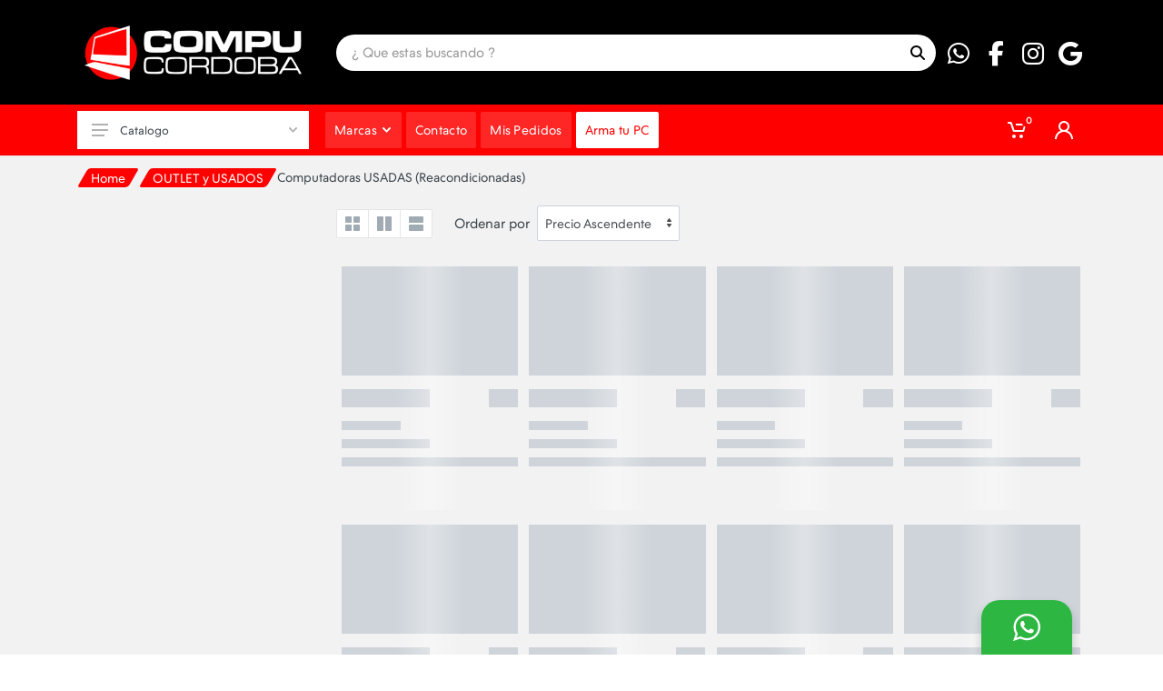

--- FILE ---
content_type: text/html; charset=utf-8
request_url: https://compucordoba.com.ar/usados/computadoras-usadas
body_size: 17982
content:


<!DOCTYPE html>
<html lang="es" dir="ltr">
<head>

    <meta charset="UTF-8">
    <meta name="viewport" content="width=device-width, initial-scale=1">
    <meta name="format-detection" content="telephone=no">

    <meta name="copyright" content="Compu Cordoba" />
    <meta name="application-name" content="Compu Cordoba" />
    <meta property="fb:app_id" content="1637497556291559" />
    <meta property="og:type" content="article" />
    <meta property="og:site_name" content="Compu Cordoba" />
    <meta property="og:locale" content="es_ES" />
    <meta name="twitter:card" content="summary" />
    <meta name="twitter:site" content="Compu Cordoba" />
    <meta name="twitter:creator" content="Agencia Move" />
    <link rel="icon" href="../../img/Logos/1078-logos-favicom-logo-redondo-1636.png" type="image/png">
    <link rel="apple-touch-icon" type="image/png" href="../../img/Logos/1078-logos-favicom-logo-redondo-1636.png">
    <link rel="apple-touch-icon" type="image/png" sizes="72x72" href="../../img/Logos/1078-logos-favicom-logo-redondo-1636.png">
    <link rel="apple-touch-icon" type="image/png" sizes="114x114" href="../../img/Logos/1078-logos-favicom-logo-redondo-1636.png">
    <meta name="google" content="notranslate">



    
    <meta name="description" content="Productos Usados / Outlet - Testeados y con 100% de Funcionamiento. Garantia" />

    <meta property="og:title" content="Compu Cordoba | Computadoras USADAS (Reacondicionadas)" />
    <meta property="og:description" content="Productos Usados / Outlet - Testeados y con 100% de Funcionamiento. Garantia" />
    <meta property="og:image" content="https://firebasestorage.googleapis.com/v0/b/foxtienda-ee7dc.appspot.com/o/1078%2Fcategoria%2F1078-categoria-usado-logo-3017.jpg?alt=media&amp;token=a4526daf-53a7-448d-a855-138b294bb137" />
    <meta property="og:url" content="https://compucordoba.com.ar/usados/computadoras-usadas" />

    <link rel="canonical" href="https://compucordoba.com.ar/usados/computadoras-usadas">

    <meta property="og:image:heigh" content="300" />
    <meta property="og:image:width" content="400" />

    <title>Compu Cordoba | Computadoras USADAS (Reacondicionadas)</title>

    




    <base href="../../content/publica2/">

    <link rel="stylesheet" href="https://fonts.googleapis.com/css?family=Roboto:400,400i,500,500i,700,700i">

    <link rel="stylesheet" href="vendor/bootstrap/css/bootstrap.min.css">

    <link href="vendor/owl-carousel/assets/owl.carousel.min.css" rel="stylesheet" />
    <link href="vendor/photoswipe/photoswipe.css" rel="stylesheet" />
    <link href="vendor/photoswipe/default-skin/default-skin.css" rel="stylesheet" />
    <link href="vendor/select2/css/select2.min.css" rel="stylesheet" />
    <link href="vendor/slick/slick.css" rel="stylesheet" />
    <link href="vendor/slick/slick-theme.css" rel="stylesheet" />
    <link href="css/animate.css" rel="stylesheet" />
    <link href="vendor/noty/notyf.min.css" rel="stylesheet" />
    <link href="/Content/publica/vendors/placeholder/placeholder-loading.css" rel="stylesheet" />
    <link href="/Content/publica2/vendor/jQuery-Captcha-master/style.css?v=1.1" rel="stylesheet" />



    <style>
        :root {
            --main-bg-color: #262626;
            --main-letra: white;
            --main-fondo: #f7f7f7;
            --menu: #262626;
            --letra: white;
        }

        .product-image__body.change img.primary {
            -ms-transition: all ease-out 0.3s;
            -webkit-transition: all ease-out 0.3s;
            transition: all ease-out 0.3s;
        }

        .product-image__body.change img.hover {
            visibility: hidden;
            opacity: 0;
            -ms-transition: all ease-in 0.3s;
            -webkit-transition: all ease-in 0.3s;
            transition: all ease-in 0.3s;
        }

        .product-image__body.change:hover .hover {
            opacity: 1;
            visibility: visible;
        }

        .product-image__body.change:hover .primary {
            opacity: 0;
        }
    </style>

        <style>
            :root {
                --main-bg-color: #000000;
            }
        </style>

        <style>
            :root {
                --main-letra: #ffffff;
            }
        </style>

        <style>
            :root {
                --main-fondo: #f2f2f2;
            }
        </style>

            <style>
                :root {
                    --menu: #ff0000;
                }
            </style>
            <style>
                :root {
                    --letra: #ffffff;
                }
            </style>


    <link rel="stylesheet" href="css/style.css?v=241">
    <link rel="stylesheet" href="vendor/fontawesome6/css/all.min.css">
    <link rel="stylesheet" href="fonts/stroyka/stroyka.css?v=241">

    <link href="/Content/publica2/custome/whatsapp.css?v=241" rel="stylesheet" />
    <link href="/Content/publica2/custome/layout.css?v=241" rel="stylesheet" />

            <style>
                .nav-panel .nav-links__item-link:hover .nav-links__item-body {
                    color: var(--letra);
                }

                .nav-panel {
                    background-color: var(--menu);
                    color: white;
                    border-color: var(--menu);
                }

                .nav-links__item-link--hover {
                    color: var(--menu);
                }

                .departments__body {
                    background-color: white;
                }

                .departments__button {
                    background-color: white;
                }

                .departments__links-wrapper {
                    background-color: white;
                }

                .nav-links__item--has-submenu .nav-links__item-arrow {
                    fill: white;
                }

                .nav-panel .nav-links__item-link:hover .nav-links__item-body {
                    color: var(--menu);
                }

                .departments__body {
                    -webkit-box-shadow: 0 0 0 2px var(--menu);
                    box-shadow: 0 0 0 2px var(--menu);
                }

                .nav-panel .nav-links__item-link:hover .nav-links__item-arrow {
                    fill: var(--menu) !important;
                }
            </style>
            <style>
                .nav-links__item-body {
                    color: var(--letra);
                }

                .nav-panel .nav-links__item-link:hover .nav-links__item-body {
                    background-color: var(--letra);
                }

                .nav-panel__indicators {
                    color: var(--letra);
                }

                .nav-links__item--has-submenu .nav-links__item-arrow {
                    fill: var(--letra);
                }
            </style>


        <style>
            .site__body {
                background-color: var(--main-fondo);
            }

            .main_title:before {
                background-color: var(--main-fondo);
            }

            .block-slideshow__slide {
                background-color: var(--main-fondo) !important;
            }
        </style>

    <link href="/Content/publica2/custome/imagenGrande.css?v=241" rel="stylesheet" />
    <link href="/Content/publica/custome/1078.css?v=241" rel="stylesheet" />

    <style>
    </style>

        <style>

            .product-card .product-card__image {
                overflow: hidden;
            }

            .product-card__image, .product-image__img {
                height: 150px !important;
            }

            .products-list[data-layout='list'] .product-image__img {
                height: 100% !important;
            }

            .suggestions__item img {
                height: 100% !important;
            }

            

            .products-list[data-layout='list'] .product-card__image {
                height: 100% !important;
            }

            .product-gallery .product-image__img:not(.product-gallery__carousel-image) {
                height: auto !important;
            }

            .quickview .product-image__img:not(.product-gallery__carousel-image) {
                height: auto !important;
            }

            .order-list__column-image .product-image__img {
                height: 100% !important;
            }

            .product-gallery__carousel-image {
                height: 100% !important;
            }

            .product-gallery__carousel .product-card__image, .product-image__img {
                height: 100%;
                border-radius: unset;
            }

            .product-card__image a {
                height: 100%;
            }

            .dropcart__product .product-image__img {
                object-fit: scale-down !important;
                height: 100% !important;
            }

            #divCarritoVista .product-image__img {
                object-fit: scale-down !important;
                height: 100% !important;
            }

            @media (max-width: 419px) and (min-width: 320px) {
                .completo .product-card__image {
                    height: unset;
                }
            }
        </style>



    <script src="/Content/vendors/bugsnag.min.js"></script>
    <script>
        Bugsnag.start({
            user: {
                email: ''
            },
            apiKey: 'ae6283bd9a439bc744da46368c11fe43'
        })
    </script>

    <style>
        #spinner {
            background: url('https://firebasestorage.googleapis.com/v0/b/foxtienda-ee7dc.appspot.com/o/1078%2Flogos%2F8927-logos-logo-carga.png?alt=media&amp;token=69c052b6-b430-41f3-a6a8-c6bd87701a46') 50% 50% no-repeat var(--main-bg-color);
            background-size: 40vh;
        }
    </style>

    

    <link href="/Content/publica2/custome/listado.css?v=639049886351515833" rel="stylesheet" />

    <style>
        #divFiltrado .filter__body {
            max-height: 200px;
            overflow-y: auto;
        }

        #divFiltrado .filter-list__title {
            font-size: 12px;
            line-height: 14px;
        }
    </style>



    
        <script async src="https://www.googletagmanager.com/gtag/js?id=G-399H7KR3F1"></script>
        <script>
            window.dataLayer = window.dataLayer || [];
            function gtag() { dataLayer.push(arguments); }
            gtag('js', new Date());

            gtag('config', 'G-399H7KR3F1');
        </script>

        <script>
            (function (w, d, s, l, i) {
                w[l] = w[l] || []; w[l].push({
                    'gtm.start':
                            new Date().getTime(), event: 'gtm.js'
                }); var f = d.getElementsByTagName(s)[0],
                j = d.createElement(s), dl = l != 'dataLayer' ? '&l=' + l : ''; j.async = true; j.src =
                'https://www.googletagmanager.com/gtm.js?id=' + i + dl; f.parentNode.insertBefore(j, f);
            })(window, document, 'script', 'dataLayer', 'GTM-NJ7HM4T');
        </script>

        <script async src="https://www.googletagmanager.com/gtag/js?id=989-725-4225"></script>
        <script>
            window.dataLayer = window.dataLayer || [];
            function gtag() { dataLayer.push(arguments); }
            gtag('js', new Date());

            gtag('config', '989-725-4225');
        </script>

        <script>
            !function (f, b, e, v, n, t, s) {
                if (f.fbq) return; n = f.fbq = function () {
                    n.callMethod ?
                    n.callMethod.apply(n, arguments) : n.queue.push(arguments)
                };
                if (!f._fbq) f._fbq = n; n.push = n; n.loaded = !0; n.version = '2.0';
                n.queue = []; t = b.createElement(e); t.async = !0;
                t.src = v; s = b.getElementsByTagName(e)[0];
                s.parentNode.insertBefore(t, s)
            }(window, document, 'script',
                'https://connect.facebook.net/en_US/fbevents.js');
            fbq('init', '1214720378955675');
            fbq('track', 'PageView');
        </script>
        <noscript>
            <img height="1" width="1" style="display:none"
                 src="https://www.facebook.com/tr?id=1214720378955675&ev=PageView&noscript=1" />
        </noscript>



</head>
<body>

    

        <div id="spinner" class="animated infinite pulse"></div>



        <noscript>
            <iframe src="https://www.googletagmanager.com/ns.html?id=GTM-NJ7HM4T"
                    height="0" width="0" style="        display: none;
        visibility: hidden"></iframe>
        </noscript>


    <div class="site">

        

<header class="site__header d-lg-none">

    <div class="mobile-header mobile-header--sticky" data-sticky-mode="pullToShow">
        <div class="mobile-header__panel">
            <div class="container">
                <div class="mobile-header__body">
                    <button class="mobile-header__menu-button">
                        <svg width="18px" height="14px">
                            <use xlink:href="images/sprite.svg#menu-18x14"></use>
                        </svg>
                    </button>
                    <div class="indicator indicator--mobile-search indicator--mobile d-md-none">
                        <button class="indicator__button">
                            <span class="indicator__area">
                                <svg width="20px" height="20px">
                                    <use xlink:href="images/sprite.svg#search-20"></use>
                                </svg>
                            </span>
                        </button>
                    </div>
                    <a class="mobile-header__logo" href="/">
                        <img class="" src="https://firebasestorage.googleapis.com/v0/b/foxtienda-ee7dc.appspot.com/o/1078%2Flogos%2F13369-logos-logo-2025-compucordoba-2.png?alt=media&amp;token=138674fb-fd3d-49ab-ad48-7dbdac7cf1df" alt="">
                    </a>
                    <div class="search search--location--mobile-header mobile-header__search">
                        <div class="search__body">
                            <form class="search__form">
                                <input class="search__input" placeholder="&#191; Que estas buscando ?" aria-label="Site search" type="text" autocomplete="off" data-boton="buscarMobile" id="sugerenciaInputMobile">
                                <button class="search__button search__button--type--submit buscarResultados" id="buscarMobile" type="button">
                                    <svg width="20px" height="20px">
                                        <use xlink:href="images/sprite.svg#search-20"></use>
                                    </svg>
                                </button>
                                <button class="search__button search__button--type--close" type="button">
                                    <svg width="20px" height="20px">
                                        <use xlink:href="images/sprite.svg#cross-20"></use>
                                    </svg>
                                </button>
                                <div class="search__border"></div>
                            </form>
                            <div class="search__suggestions suggestions suggestions--location--mobile-header"></div>
                        </div>
                    </div>
                    <div class="mobile-header__indicators">
                                                    <div class="indicator indicator--mobile">
                                <a href="javascript:void(0);" class="indicator__button cargarCarrito" data-open="offcanvas-cart">
                                    <span class="indicator__area">
                                        <svg width="20px" height="20px">
                                            <use xlink:href="images/sprite.svg#cart-20"></use>
                                        </svg>
                                        <span class="indicator__value spanCarrito">0</span>
                                    </span>
                                </a>
                            </div>
                        <div class="indicator indicator--mobile indicator--trigger--click">

                            <a href="javascript:void(0);" class="indicator__button btnLoginHeader">
                                <span class="indicator__area">
                                    <svg width="20px" height="20px">
                                        <use xlink:href="images/sprite.svg#person-20"></use>
                                    </svg>
                                </span>
                            </a>

                            <div class="indicator__dropdown divLoginHeader">

                            </div>

                        </div>
                    </div>
                </div>
            </div>
        </div>
    </div>

</header>

<header class="site__header d-lg-block d-none">

    <div class="site-header">


        <div class="site-header__middle container">

            <div class="site-header__logo" style="position: relative;">
                <a href="/">
                    <img class="" src="https://firebasestorage.googleapis.com/v0/b/foxtienda-ee7dc.appspot.com/o/1078%2Flogos%2F61220-logos-logo-2025-compucordoba-2.png?alt=media&amp;token=9c4fed96-e5f2-4b59-a342-3bd72e435f15" alt="" onerror="this.src='../../img/noPhoto.png'">
                </a>
                
            </div>

            <div class="site-header__search">
                <div class="search search--location--header">
                    <div class="search__body">
                        <form class="search__form">
                            <input class="search__input" placeholder="&#191; Que estas buscando ?" aria-label="Site search" type="text" autocomplete="off" data-boton="buscarWeb" id="sugerenciaInputWeb">
                            <button class="search__button search__button--type--submit buscarResultados" id="buscarWeb" type="button">
                                <i class="fa fa-search" id="iconBuscar"></i>
                                
                            </button>
                            <div class="search__border"></div>
                        </form>
                        <div class="search__suggestions suggestions suggestions--location--header"></div>
                    </div>
                </div>
            </div>

                <div class="social-links footer-newsletter__social-links social-links--shape--circle mt-0 ml-2">
                    <ul class="social-links__list">
                            <li class="social-links__item">
                                <a class="social-links__link" href="https://api.whatsapp.com/send?phone=+5493518094192&amp;text=Consulta%20desde%20el%20sitio%20web" target="_blank" onclick="AddAnalitycsWhatsapp();">
                                    <i class="fab fa-whatsapp fa-fw"></i>
                                </a>
                            </li>
                                                                            <li class="social-links__item">
                                <a class="social-links__link" href="https://facebook.com/CompuCordobaComputacion" target="_blank">
                                    <i class="fab fa-facebook-f fa-fw"></i>
                                </a>
                            </li>
                                                                            <li class="social-links__item">
                                <a class="social-links__link" href="https://instagram.com/compucordoba" target="_blank">
                                    <i class="fab fa-instagram fa-fw"></i>
                                </a>
                            </li>
                                                    <li class="social-links__item">
                                <a class="social-links__link" href="https://search.google.com/local/writereview?placeid=ChIJEZ_kvJCiMpQRywARE8F2XNQ" target="_blank">
                                    <i class="fab fa-google fa-fw"></i>
                                </a>
                            </li>
                                            </ul>
                </div>


        </div>

        <div class="site-header__nav-panel">

            <div class="nav-panel nav-panel--sticky" data-sticky-mode="pullToShow">

                <div class="nav-panel__container container">

                    <div class="nav-panel__row">

                        <div class="nav-panel__logo">
                            <a href="/">
                                <img src="https://firebasestorage.googleapis.com/v0/b/foxtienda-ee7dc.appspot.com/o/1078%2Flogos%2F13369-logos-logo-2025-compucordoba-2.png?alt=media&amp;token=138674fb-fd3d-49ab-ad48-7dbdac7cf1df" />
                            </a>
                        </div>

                            <div class="nav-panel__departments">

                                <div class="departments" data-departments-fixed-by=".block-slideshow">

                                    <div class="departments__body">

                                        <div class="departments__links-wrapper">

                                            <div class="departments__submenus-container"></div>

                                            <ul class="departments__links">

                                                <li class="departments__item mb-1 contenedorBuscador">
                                                    <i class="fa fa-search">
                                                    </i>
                                                    <input type="text" class="form-control" placeholder="Categoria..." id="filter_headerLocalidad" autocomplete="off" />
                                                </li>

                                                        <li class="departments__item filter_headerLocalidad-buscador">
                                                            <a class="departments__item-link filter_headerLocalidad-filtro" href="/computadoras">
                                                                <span style="display:none">
                                                                    Computadoras Pc Gamer - Dise&#241;o;
                                                                </span>
                                                                Computadoras
                                                                <svg class="departments__item-arrow" width="6px" height="9px">
                                                                    <use xlink:href="images/sprite.svg#arrow-rounded-right-6x9"></use>
                                                                </svg>
                                                            </a>
                                                            <div class="departments__submenu departments__submenu--type--menu">
                                                                <div class="menu menu--layout--classic ">
                                                                    <div class="menu__submenus-container"></div>
                                                                    <ul class="menu__list">
                                                                            <li class="menu__item filter_headerLocalidad-buscador">
                                                                                <div class="filter_headerLocalidad-filtro">
                                                                                    <span style="display:none">
                                                                                        Computadoras
                                                                                    </span>
                                                                                    <div class="menu__item-submenu-offset"></div>
                                                                                    <a class="menu__item-link" href="/computadoras/computadoras">
                                                                                        Computadoras
                                                                                    </a>
                                                                                </div>
                                                                            </li>
                                                                            <li class="menu__item filter_headerLocalidad-buscador">
                                                                                <div class="filter_headerLocalidad-filtro">
                                                                                    <span style="display:none">
                                                                                        Computadoras
                                                                                    </span>
                                                                                    <div class="menu__item-submenu-offset"></div>
                                                                                    <a class="menu__item-link" href="/computadoras/pc-gamer-diseno">
                                                                                        Pc Gamer - Dise&#241;o
                                                                                    </a>
                                                                                </div>
                                                                            </li>
                                                                    </ul>
                                                                </div>
                                                            </div>
                                                        </li>
                                                        <li class="departments__item filter_headerLocalidad-buscador">
                                                            <a class="departments__item-link filter_headerLocalidad-filtro" href="/notebooks">
                                                                <span style="display:none">
                                                                    Notebooks;
                                                                </span>
                                                                Notebooks
                                                                <svg class="departments__item-arrow" width="6px" height="9px">
                                                                    <use xlink:href="images/sprite.svg#arrow-rounded-right-6x9"></use>
                                                                </svg>
                                                            </a>
                                                            <div class="departments__submenu departments__submenu--type--menu">
                                                                <div class="menu menu--layout--classic ">
                                                                    <div class="menu__submenus-container"></div>
                                                                    <ul class="menu__list">
                                                                            <li class="menu__item filter_headerLocalidad-buscador">
                                                                                <div class="filter_headerLocalidad-filtro">
                                                                                    <span style="display:none">
                                                                                        Notebooks
                                                                                    </span>
                                                                                    <div class="menu__item-submenu-offset"></div>
                                                                                    <a class="menu__item-link" href="/notebooks/notebooks">
                                                                                        Notebooks
                                                                                    </a>
                                                                                </div>
                                                                            </li>
                                                                    </ul>
                                                                </div>
                                                            </div>
                                                        </li>
                                                        <li class="departments__item filter_headerLocalidad-buscador">
                                                            <a class="departments__item-link filter_headerLocalidad-filtro" href="/almacenamiento-externo">
                                                                <span style="display:none">
                                                                    Discos Externos Memorias Micro SD Pen Drive;
                                                                </span>
                                                                Almacenamiento Externo
                                                                <svg class="departments__item-arrow" width="6px" height="9px">
                                                                    <use xlink:href="images/sprite.svg#arrow-rounded-right-6x9"></use>
                                                                </svg>
                                                            </a>
                                                            <div class="departments__submenu departments__submenu--type--menu">
                                                                <div class="menu menu--layout--classic ">
                                                                    <div class="menu__submenus-container"></div>
                                                                    <ul class="menu__list">
                                                                            <li class="menu__item filter_headerLocalidad-buscador">
                                                                                <div class="filter_headerLocalidad-filtro">
                                                                                    <span style="display:none">
                                                                                        Almacenamiento Externo
                                                                                    </span>
                                                                                    <div class="menu__item-submenu-offset"></div>
                                                                                    <a class="menu__item-link" href="/almacenamiento-externo/discos-externos">
                                                                                        Discos Externos
                                                                                    </a>
                                                                                </div>
                                                                            </li>
                                                                            <li class="menu__item filter_headerLocalidad-buscador">
                                                                                <div class="filter_headerLocalidad-filtro">
                                                                                    <span style="display:none">
                                                                                        Almacenamiento Externo
                                                                                    </span>
                                                                                    <div class="menu__item-submenu-offset"></div>
                                                                                    <a class="menu__item-link" href="/almacenamiento-externo/memorias-micro-sd">
                                                                                        Memorias Micro SD
                                                                                    </a>
                                                                                </div>
                                                                            </li>
                                                                            <li class="menu__item filter_headerLocalidad-buscador">
                                                                                <div class="filter_headerLocalidad-filtro">
                                                                                    <span style="display:none">
                                                                                        Almacenamiento Externo
                                                                                    </span>
                                                                                    <div class="menu__item-submenu-offset"></div>
                                                                                    <a class="menu__item-link" href="/almacenamiento-externo/pen-drive">
                                                                                        Pen Drive
                                                                                    </a>
                                                                                </div>
                                                                            </li>
                                                                    </ul>
                                                                </div>
                                                            </div>
                                                        </li>
                                                        <li class="departments__item filter_headerLocalidad-buscador">
                                                            <a class="departments__item-link filter_headerLocalidad-filtro" href="/componentes-de-pc">
                                                                <span style="display:none">
                                                                    Discos SSD Solidos Combo Actualizacion (Micro+Mother) Cooler de Micros y Gabinetes Discos Mecanicos SATA Fuentes de PC Gabinetes Memorias RAM Notebooks Memorias RAM PC MicroProcesadores Motherboard Placas de Video;
                                                                </span>
                                                                Componentes de PC
                                                                <svg class="departments__item-arrow" width="6px" height="9px">
                                                                    <use xlink:href="images/sprite.svg#arrow-rounded-right-6x9"></use>
                                                                </svg>
                                                            </a>
                                                            <div class="departments__submenu departments__submenu--type--menu">
                                                                <div class="menu menu--layout--classic ">
                                                                    <div class="menu__submenus-container"></div>
                                                                    <ul class="menu__list">
                                                                            <li class="menu__item filter_headerLocalidad-buscador">
                                                                                <div class="filter_headerLocalidad-filtro">
                                                                                    <span style="display:none">
                                                                                        Componentes de PC
                                                                                    </span>
                                                                                    <div class="menu__item-submenu-offset"></div>
                                                                                    <a class="menu__item-link" href="/componentes-de-pc/discos-ssd-solidos">
                                                                                        Discos SSD Solidos
                                                                                    </a>
                                                                                </div>
                                                                            </li>
                                                                            <li class="menu__item filter_headerLocalidad-buscador">
                                                                                <div class="filter_headerLocalidad-filtro">
                                                                                    <span style="display:none">
                                                                                        Componentes de PC
                                                                                    </span>
                                                                                    <div class="menu__item-submenu-offset"></div>
                                                                                    <a class="menu__item-link" href="/componentes-de-pc/combo-actualizacion-micromother">
                                                                                        Combo Actualizacion (Micro+Mother)
                                                                                    </a>
                                                                                </div>
                                                                            </li>
                                                                            <li class="menu__item filter_headerLocalidad-buscador">
                                                                                <div class="filter_headerLocalidad-filtro">
                                                                                    <span style="display:none">
                                                                                        Componentes de PC
                                                                                    </span>
                                                                                    <div class="menu__item-submenu-offset"></div>
                                                                                    <a class="menu__item-link" href="/componentes-de-pc/cooler-de-micros-y-gabinetes">
                                                                                        Cooler de Micros y Gabinetes
                                                                                    </a>
                                                                                </div>
                                                                            </li>
                                                                            <li class="menu__item filter_headerLocalidad-buscador">
                                                                                <div class="filter_headerLocalidad-filtro">
                                                                                    <span style="display:none">
                                                                                        Componentes de PC
                                                                                    </span>
                                                                                    <div class="menu__item-submenu-offset"></div>
                                                                                    <a class="menu__item-link" href="/componentes-de-pc/discos-mecanicos-sata">
                                                                                        Discos Mecanicos SATA
                                                                                    </a>
                                                                                </div>
                                                                            </li>
                                                                            <li class="menu__item filter_headerLocalidad-buscador">
                                                                                <div class="filter_headerLocalidad-filtro">
                                                                                    <span style="display:none">
                                                                                        Componentes de PC
                                                                                    </span>
                                                                                    <div class="menu__item-submenu-offset"></div>
                                                                                    <a class="menu__item-link" href="/componentes-de-pc/fuentes-de-pc">
                                                                                        Fuentes de PC
                                                                                    </a>
                                                                                </div>
                                                                            </li>
                                                                            <li class="menu__item filter_headerLocalidad-buscador">
                                                                                <div class="filter_headerLocalidad-filtro">
                                                                                    <span style="display:none">
                                                                                        Componentes de PC
                                                                                    </span>
                                                                                    <div class="menu__item-submenu-offset"></div>
                                                                                    <a class="menu__item-link" href="/componentes-de-pc/gabinetes">
                                                                                        Gabinetes
                                                                                    </a>
                                                                                </div>
                                                                            </li>
                                                                            <li class="menu__item filter_headerLocalidad-buscador">
                                                                                <div class="filter_headerLocalidad-filtro">
                                                                                    <span style="display:none">
                                                                                        Componentes de PC
                                                                                    </span>
                                                                                    <div class="menu__item-submenu-offset"></div>
                                                                                    <a class="menu__item-link" href="/componentes-de-pc/memorias-ram-notebooks">
                                                                                        Memorias RAM Notebooks
                                                                                    </a>
                                                                                </div>
                                                                            </li>
                                                                            <li class="menu__item filter_headerLocalidad-buscador">
                                                                                <div class="filter_headerLocalidad-filtro">
                                                                                    <span style="display:none">
                                                                                        Componentes de PC
                                                                                    </span>
                                                                                    <div class="menu__item-submenu-offset"></div>
                                                                                    <a class="menu__item-link" href="/componentes-de-pc/memorias-ram-pc">
                                                                                        Memorias RAM PC
                                                                                    </a>
                                                                                </div>
                                                                            </li>
                                                                            <li class="menu__item filter_headerLocalidad-buscador">
                                                                                <div class="filter_headerLocalidad-filtro">
                                                                                    <span style="display:none">
                                                                                        Componentes de PC
                                                                                    </span>
                                                                                    <div class="menu__item-submenu-offset"></div>
                                                                                    <a class="menu__item-link" href="/componentes-de-pc/microprocesadores">
                                                                                        MicroProcesadores
                                                                                    </a>
                                                                                </div>
                                                                            </li>
                                                                            <li class="menu__item filter_headerLocalidad-buscador">
                                                                                <div class="filter_headerLocalidad-filtro">
                                                                                    <span style="display:none">
                                                                                        Componentes de PC
                                                                                    </span>
                                                                                    <div class="menu__item-submenu-offset"></div>
                                                                                    <a class="menu__item-link" href="/componentes-de-pc/motherboard">
                                                                                        Motherboard
                                                                                    </a>
                                                                                </div>
                                                                            </li>
                                                                            <li class="menu__item filter_headerLocalidad-buscador">
                                                                                <div class="filter_headerLocalidad-filtro">
                                                                                    <span style="display:none">
                                                                                        Componentes de PC
                                                                                    </span>
                                                                                    <div class="menu__item-submenu-offset"></div>
                                                                                    <a class="menu__item-link" href="/componentes-de-pc/placas-de-video">
                                                                                        Placas de Video
                                                                                    </a>
                                                                                </div>
                                                                            </li>
                                                                    </ul>
                                                                </div>
                                                            </div>
                                                        </li>
                                                        <li class="departments__item filter_headerLocalidad-buscador">
                                                            <a class="departments__item-link filter_headerLocalidad-filtro" href="/impresion">
                                                                <span style="display:none">
                                                                    Impresoras Laser Impresoras Sistema Continuo Tinta Toners y Tintas;
                                                                </span>
                                                                Impresion
                                                                <svg class="departments__item-arrow" width="6px" height="9px">
                                                                    <use xlink:href="images/sprite.svg#arrow-rounded-right-6x9"></use>
                                                                </svg>
                                                            </a>
                                                            <div class="departments__submenu departments__submenu--type--menu">
                                                                <div class="menu menu--layout--classic ">
                                                                    <div class="menu__submenus-container"></div>
                                                                    <ul class="menu__list">
                                                                            <li class="menu__item filter_headerLocalidad-buscador">
                                                                                <div class="filter_headerLocalidad-filtro">
                                                                                    <span style="display:none">
                                                                                        Impresion
                                                                                    </span>
                                                                                    <div class="menu__item-submenu-offset"></div>
                                                                                    <a class="menu__item-link" href="/impresion/impresoras-laser">
                                                                                        Impresoras Laser
                                                                                    </a>
                                                                                </div>
                                                                            </li>
                                                                            <li class="menu__item filter_headerLocalidad-buscador">
                                                                                <div class="filter_headerLocalidad-filtro">
                                                                                    <span style="display:none">
                                                                                        Impresion
                                                                                    </span>
                                                                                    <div class="menu__item-submenu-offset"></div>
                                                                                    <a class="menu__item-link" href="/impresion/impresoras-sistema-continuo-tinta">
                                                                                        Impresoras Sistema Continuo Tinta
                                                                                    </a>
                                                                                </div>
                                                                            </li>
                                                                            <li class="menu__item filter_headerLocalidad-buscador">
                                                                                <div class="filter_headerLocalidad-filtro">
                                                                                    <span style="display:none">
                                                                                        Impresion
                                                                                    </span>
                                                                                    <div class="menu__item-submenu-offset"></div>
                                                                                    <a class="menu__item-link" href="/impresion/toners-y-tintas">
                                                                                        Toners y Tintas
                                                                                    </a>
                                                                                </div>
                                                                            </li>
                                                                    </ul>
                                                                </div>
                                                            </div>
                                                        </li>
                                                        <li class="departments__item filter_headerLocalidad-buscador">
                                                            <a class="departments__item-link filter_headerLocalidad-filtro" href="/monitores">
                                                                <span style="display:none">
                                                                    Monitores Led Soporte TV / Monitor;
                                                                </span>
                                                                Monitores
                                                                <svg class="departments__item-arrow" width="6px" height="9px">
                                                                    <use xlink:href="images/sprite.svg#arrow-rounded-right-6x9"></use>
                                                                </svg>
                                                            </a>
                                                            <div class="departments__submenu departments__submenu--type--menu">
                                                                <div class="menu menu--layout--classic ">
                                                                    <div class="menu__submenus-container"></div>
                                                                    <ul class="menu__list">
                                                                            <li class="menu__item filter_headerLocalidad-buscador">
                                                                                <div class="filter_headerLocalidad-filtro">
                                                                                    <span style="display:none">
                                                                                        Monitores
                                                                                    </span>
                                                                                    <div class="menu__item-submenu-offset"></div>
                                                                                    <a class="menu__item-link" href="/monitores/monitores-led">
                                                                                        Monitores Led
                                                                                    </a>
                                                                                </div>
                                                                            </li>
                                                                            <li class="menu__item filter_headerLocalidad-buscador">
                                                                                <div class="filter_headerLocalidad-filtro">
                                                                                    <span style="display:none">
                                                                                        Monitores
                                                                                    </span>
                                                                                    <div class="menu__item-submenu-offset"></div>
                                                                                    <a class="menu__item-link" href="/monitores/soporte-tv-monitor">
                                                                                        Soporte TV / Monitor
                                                                                    </a>
                                                                                </div>
                                                                            </li>
                                                                    </ul>
                                                                </div>
                                                            </div>
                                                        </li>
                                                        <li class="departments__item filter_headerLocalidad-buscador">
                                                            <a class="departments__item-link filter_headerLocalidad-filtro" href="/perifericos-y-accesorios">
                                                                <span style="display:none">
                                                                    Cargadores de Notebook Auriculares Bases de Notebook Cables y Adaptadores Camaras Web - WEBCAM Cargadores de Celulares y Portatiles Estabilizadores - UPS - Protectores Fundas - Mochilas Notebook Grasas - Pasta Termica Disipadora HUB USB Joystick de PC y Consolas Limpieza - Mantenimiento y Herramientas de PC MOUSE USB - GAMER Mouse y Teclados INALAMBRICOS PAD de MOUSE PARLANTES Sillas Gamer TECLADOS USB - GAMER Varios;
                                                                </span>
                                                                Perifericos y Accesorios
                                                                <svg class="departments__item-arrow" width="6px" height="9px">
                                                                    <use xlink:href="images/sprite.svg#arrow-rounded-right-6x9"></use>
                                                                </svg>
                                                            </a>
                                                            <div class="departments__submenu departments__submenu--type--menu">
                                                                <div class="menu menu--layout--classic ">
                                                                    <div class="menu__submenus-container"></div>
                                                                    <ul class="menu__list">
                                                                            <li class="menu__item filter_headerLocalidad-buscador">
                                                                                <div class="filter_headerLocalidad-filtro">
                                                                                    <span style="display:none">
                                                                                        Perifericos y Accesorios
                                                                                    </span>
                                                                                    <div class="menu__item-submenu-offset"></div>
                                                                                    <a class="menu__item-link" href="/perifericos-y-accesorios/cargadores-de-notebook">
                                                                                        Cargadores de Notebook
                                                                                    </a>
                                                                                </div>
                                                                            </li>
                                                                            <li class="menu__item filter_headerLocalidad-buscador">
                                                                                <div class="filter_headerLocalidad-filtro">
                                                                                    <span style="display:none">
                                                                                        Perifericos y Accesorios
                                                                                    </span>
                                                                                    <div class="menu__item-submenu-offset"></div>
                                                                                    <a class="menu__item-link" href="/perifericos-y-accesorios/auriculares">
                                                                                        Auriculares
                                                                                    </a>
                                                                                </div>
                                                                            </li>
                                                                            <li class="menu__item filter_headerLocalidad-buscador">
                                                                                <div class="filter_headerLocalidad-filtro">
                                                                                    <span style="display:none">
                                                                                        Perifericos y Accesorios
                                                                                    </span>
                                                                                    <div class="menu__item-submenu-offset"></div>
                                                                                    <a class="menu__item-link" href="/perifericos-y-accesorios/bases-de-notebook">
                                                                                        Bases de Notebook
                                                                                    </a>
                                                                                </div>
                                                                            </li>
                                                                            <li class="menu__item filter_headerLocalidad-buscador">
                                                                                <div class="filter_headerLocalidad-filtro">
                                                                                    <span style="display:none">
                                                                                        Perifericos y Accesorios
                                                                                    </span>
                                                                                    <div class="menu__item-submenu-offset"></div>
                                                                                    <a class="menu__item-link" href="/perifericos-y-accesorios/cables-y-adaptadores">
                                                                                        Cables y Adaptadores
                                                                                    </a>
                                                                                </div>
                                                                            </li>
                                                                            <li class="menu__item filter_headerLocalidad-buscador">
                                                                                <div class="filter_headerLocalidad-filtro">
                                                                                    <span style="display:none">
                                                                                        Perifericos y Accesorios
                                                                                    </span>
                                                                                    <div class="menu__item-submenu-offset"></div>
                                                                                    <a class="menu__item-link" href="/perifericos-y-accesorios/camaras-web-webcam">
                                                                                        Camaras Web - WEBCAM
                                                                                    </a>
                                                                                </div>
                                                                            </li>
                                                                            <li class="menu__item filter_headerLocalidad-buscador">
                                                                                <div class="filter_headerLocalidad-filtro">
                                                                                    <span style="display:none">
                                                                                        Perifericos y Accesorios
                                                                                    </span>
                                                                                    <div class="menu__item-submenu-offset"></div>
                                                                                    <a class="menu__item-link" href="/perifericos-y-accesorios/cargadores-de-celulares-y-portatiles">
                                                                                        Cargadores de Celulares y Portatiles
                                                                                    </a>
                                                                                </div>
                                                                            </li>
                                                                            <li class="menu__item filter_headerLocalidad-buscador">
                                                                                <div class="filter_headerLocalidad-filtro">
                                                                                    <span style="display:none">
                                                                                        Perifericos y Accesorios
                                                                                    </span>
                                                                                    <div class="menu__item-submenu-offset"></div>
                                                                                    <a class="menu__item-link" href="/perifericos-y-accesorios/estabilizadores-ups-protectores">
                                                                                        Estabilizadores - UPS - Protectores
                                                                                    </a>
                                                                                </div>
                                                                            </li>
                                                                            <li class="menu__item filter_headerLocalidad-buscador">
                                                                                <div class="filter_headerLocalidad-filtro">
                                                                                    <span style="display:none">
                                                                                        Perifericos y Accesorios
                                                                                    </span>
                                                                                    <div class="menu__item-submenu-offset"></div>
                                                                                    <a class="menu__item-link" href="/perifericos-y-accesorios/fundas-mochilas-notebook">
                                                                                        Fundas - Mochilas Notebook
                                                                                    </a>
                                                                                </div>
                                                                            </li>
                                                                            <li class="menu__item filter_headerLocalidad-buscador">
                                                                                <div class="filter_headerLocalidad-filtro">
                                                                                    <span style="display:none">
                                                                                        Perifericos y Accesorios
                                                                                    </span>
                                                                                    <div class="menu__item-submenu-offset"></div>
                                                                                    <a class="menu__item-link" href="/perifericos-y-accesorios/grasas-pasta-termica-disipadora">
                                                                                        Grasas - Pasta Termica Disipadora
                                                                                    </a>
                                                                                </div>
                                                                            </li>
                                                                            <li class="menu__item filter_headerLocalidad-buscador">
                                                                                <div class="filter_headerLocalidad-filtro">
                                                                                    <span style="display:none">
                                                                                        Perifericos y Accesorios
                                                                                    </span>
                                                                                    <div class="menu__item-submenu-offset"></div>
                                                                                    <a class="menu__item-link" href="/perifericos-y-accesorios/hub-usb">
                                                                                        HUB USB
                                                                                    </a>
                                                                                </div>
                                                                            </li>
                                                                            <li class="menu__item filter_headerLocalidad-buscador">
                                                                                <div class="filter_headerLocalidad-filtro">
                                                                                    <span style="display:none">
                                                                                        Perifericos y Accesorios
                                                                                    </span>
                                                                                    <div class="menu__item-submenu-offset"></div>
                                                                                    <a class="menu__item-link" href="/perifericos-y-accesorios/joystick-de-pc-y-consolas">
                                                                                        Joystick de PC y Consolas
                                                                                    </a>
                                                                                </div>
                                                                            </li>
                                                                            <li class="menu__item filter_headerLocalidad-buscador">
                                                                                <div class="filter_headerLocalidad-filtro">
                                                                                    <span style="display:none">
                                                                                        Perifericos y Accesorios
                                                                                    </span>
                                                                                    <div class="menu__item-submenu-offset"></div>
                                                                                    <a class="menu__item-link" href="/perifericos-y-accesorios/limpieza-mantenimiento-y-herramientas-de-pc">
                                                                                        Limpieza - Mantenimiento y Herramientas de PC
                                                                                    </a>
                                                                                </div>
                                                                            </li>
                                                                            <li class="menu__item filter_headerLocalidad-buscador">
                                                                                <div class="filter_headerLocalidad-filtro">
                                                                                    <span style="display:none">
                                                                                        Perifericos y Accesorios
                                                                                    </span>
                                                                                    <div class="menu__item-submenu-offset"></div>
                                                                                    <a class="menu__item-link" href="/perifericos-y-accesorios/mouse-usb-gamer">
                                                                                        MOUSE USB - GAMER
                                                                                    </a>
                                                                                </div>
                                                                            </li>
                                                                            <li class="menu__item filter_headerLocalidad-buscador">
                                                                                <div class="filter_headerLocalidad-filtro">
                                                                                    <span style="display:none">
                                                                                        Perifericos y Accesorios
                                                                                    </span>
                                                                                    <div class="menu__item-submenu-offset"></div>
                                                                                    <a class="menu__item-link" href="/perifericos-y-accesorios/mouse-y-teclados-inalambricos">
                                                                                        Mouse y Teclados INALAMBRICOS
                                                                                    </a>
                                                                                </div>
                                                                            </li>
                                                                            <li class="menu__item filter_headerLocalidad-buscador">
                                                                                <div class="filter_headerLocalidad-filtro">
                                                                                    <span style="display:none">
                                                                                        Perifericos y Accesorios
                                                                                    </span>
                                                                                    <div class="menu__item-submenu-offset"></div>
                                                                                    <a class="menu__item-link" href="/perifericos-y-accesorios/pad-de-mouse">
                                                                                        PAD de MOUSE
                                                                                    </a>
                                                                                </div>
                                                                            </li>
                                                                            <li class="menu__item filter_headerLocalidad-buscador">
                                                                                <div class="filter_headerLocalidad-filtro">
                                                                                    <span style="display:none">
                                                                                        Perifericos y Accesorios
                                                                                    </span>
                                                                                    <div class="menu__item-submenu-offset"></div>
                                                                                    <a class="menu__item-link" href="/perifericos-y-accesorios/parlantes">
                                                                                        PARLANTES
                                                                                    </a>
                                                                                </div>
                                                                            </li>
                                                                            <li class="menu__item filter_headerLocalidad-buscador">
                                                                                <div class="filter_headerLocalidad-filtro">
                                                                                    <span style="display:none">
                                                                                        Perifericos y Accesorios
                                                                                    </span>
                                                                                    <div class="menu__item-submenu-offset"></div>
                                                                                    <a class="menu__item-link" href="/perifericos-y-accesorios/sillas-gamer">
                                                                                        Sillas Gamer
                                                                                    </a>
                                                                                </div>
                                                                            </li>
                                                                            <li class="menu__item filter_headerLocalidad-buscador">
                                                                                <div class="filter_headerLocalidad-filtro">
                                                                                    <span style="display:none">
                                                                                        Perifericos y Accesorios
                                                                                    </span>
                                                                                    <div class="menu__item-submenu-offset"></div>
                                                                                    <a class="menu__item-link" href="/perifericos-y-accesorios/teclados-usb-gamer">
                                                                                        TECLADOS USB - GAMER
                                                                                    </a>
                                                                                </div>
                                                                            </li>
                                                                            <li class="menu__item filter_headerLocalidad-buscador">
                                                                                <div class="filter_headerLocalidad-filtro">
                                                                                    <span style="display:none">
                                                                                        Perifericos y Accesorios
                                                                                    </span>
                                                                                    <div class="menu__item-submenu-offset"></div>
                                                                                    <a class="menu__item-link" href="/perifericos-y-accesorios/varios">
                                                                                        Varios
                                                                                    </a>
                                                                                </div>
                                                                            </li>
                                                                    </ul>
                                                                </div>
                                                            </div>
                                                        </li>
                                                        <li class="departments__item filter_headerLocalidad-buscador">
                                                            <a class="departments__item-link filter_headerLocalidad-filtro" href="/redes">
                                                                <span style="display:none">
                                                                    Cables de Red Placas Red Wifi - Cable - Switch Routers WI-FI;
                                                                </span>
                                                                Redes
                                                                <svg class="departments__item-arrow" width="6px" height="9px">
                                                                    <use xlink:href="images/sprite.svg#arrow-rounded-right-6x9"></use>
                                                                </svg>
                                                            </a>
                                                            <div class="departments__submenu departments__submenu--type--menu">
                                                                <div class="menu menu--layout--classic ">
                                                                    <div class="menu__submenus-container"></div>
                                                                    <ul class="menu__list">
                                                                            <li class="menu__item filter_headerLocalidad-buscador">
                                                                                <div class="filter_headerLocalidad-filtro">
                                                                                    <span style="display:none">
                                                                                        Redes
                                                                                    </span>
                                                                                    <div class="menu__item-submenu-offset"></div>
                                                                                    <a class="menu__item-link" href="/redes/cables-de-red">
                                                                                        Cables de Red
                                                                                    </a>
                                                                                </div>
                                                                            </li>
                                                                            <li class="menu__item filter_headerLocalidad-buscador">
                                                                                <div class="filter_headerLocalidad-filtro">
                                                                                    <span style="display:none">
                                                                                        Redes
                                                                                    </span>
                                                                                    <div class="menu__item-submenu-offset"></div>
                                                                                    <a class="menu__item-link" href="/redes/placas-red-wifi-cable-switch">
                                                                                        Placas Red Wifi - Cable - Switch
                                                                                    </a>
                                                                                </div>
                                                                            </li>
                                                                            <li class="menu__item filter_headerLocalidad-buscador">
                                                                                <div class="filter_headerLocalidad-filtro">
                                                                                    <span style="display:none">
                                                                                        Redes
                                                                                    </span>
                                                                                    <div class="menu__item-submenu-offset"></div>
                                                                                    <a class="menu__item-link" href="/redes/routers-wi-fi">
                                                                                        Routers WI-FI
                                                                                    </a>
                                                                                </div>
                                                                            </li>
                                                                    </ul>
                                                                </div>
                                                            </div>
                                                        </li>
                                                        <li class="departments__item filter_headerLocalidad-buscador">
                                                            <a class="departments__item-link filter_headerLocalidad-filtro" href="/seguridad">
                                                                <span style="display:none">
                                                                    Camaras IP WIFI Kit Camaras de Seguridad;
                                                                </span>
                                                                Seguridad
                                                                <svg class="departments__item-arrow" width="6px" height="9px">
                                                                    <use xlink:href="images/sprite.svg#arrow-rounded-right-6x9"></use>
                                                                </svg>
                                                            </a>
                                                            <div class="departments__submenu departments__submenu--type--menu">
                                                                <div class="menu menu--layout--classic ">
                                                                    <div class="menu__submenus-container"></div>
                                                                    <ul class="menu__list">
                                                                            <li class="menu__item filter_headerLocalidad-buscador">
                                                                                <div class="filter_headerLocalidad-filtro">
                                                                                    <span style="display:none">
                                                                                        Seguridad
                                                                                    </span>
                                                                                    <div class="menu__item-submenu-offset"></div>
                                                                                    <a class="menu__item-link" href="/seguridad/camaras-ip-wifi">
                                                                                        Camaras IP WIFI
                                                                                    </a>
                                                                                </div>
                                                                            </li>
                                                                            <li class="menu__item filter_headerLocalidad-buscador">
                                                                                <div class="filter_headerLocalidad-filtro">
                                                                                    <span style="display:none">
                                                                                        Seguridad
                                                                                    </span>
                                                                                    <div class="menu__item-submenu-offset"></div>
                                                                                    <a class="menu__item-link" href="/seguridad/kit-camaras-de-seguridad">
                                                                                        Kit Camaras de Seguridad
                                                                                    </a>
                                                                                </div>
                                                                            </li>
                                                                    </ul>
                                                                </div>
                                                            </div>
                                                        </li>
                                                        <li class="departments__item filter_headerLocalidad-buscador">
                                                            <a class="departments__item-link filter_headerLocalidad-filtro" href="/tv-box-relojes-digitales">
                                                                <span style="display:none">
                                                                    Celulares y Relojes Tv Box - Chromecast Smart Tv;
                                                                </span>
                                                                Tv Box - Relojes Digitales
                                                                <svg class="departments__item-arrow" width="6px" height="9px">
                                                                    <use xlink:href="images/sprite.svg#arrow-rounded-right-6x9"></use>
                                                                </svg>
                                                            </a>
                                                            <div class="departments__submenu departments__submenu--type--menu">
                                                                <div class="menu menu--layout--classic ">
                                                                    <div class="menu__submenus-container"></div>
                                                                    <ul class="menu__list">
                                                                            <li class="menu__item filter_headerLocalidad-buscador">
                                                                                <div class="filter_headerLocalidad-filtro">
                                                                                    <span style="display:none">
                                                                                        Tv Box - Relojes Digitales
                                                                                    </span>
                                                                                    <div class="menu__item-submenu-offset"></div>
                                                                                    <a class="menu__item-link" href="/tv-box-relojes-digitales/celulares-y-relojes">
                                                                                        Celulares y Relojes
                                                                                    </a>
                                                                                </div>
                                                                            </li>
                                                                            <li class="menu__item filter_headerLocalidad-buscador">
                                                                                <div class="filter_headerLocalidad-filtro">
                                                                                    <span style="display:none">
                                                                                        Tv Box - Relojes Digitales
                                                                                    </span>
                                                                                    <div class="menu__item-submenu-offset"></div>
                                                                                    <a class="menu__item-link" href="/tv-box-relojes-digitales/tv-box-chromecast-smart">
                                                                                        Tv Box - Chromecast Smart Tv
                                                                                    </a>
                                                                                </div>
                                                                            </li>
                                                                    </ul>
                                                                </div>
                                                            </div>
                                                        </li>
                                                        <li class="departments__item filter_headerLocalidad-buscador">
                                                            <a class="departments__item-link filter_headerLocalidad-filtro" href="/outlet-y-usados">
                                                                <span style="display:none">
                                                                    Cargadores de Notebook - USADO Discos Pc y Notebook - USADAS Gabinetes - USADOS Monitores - USADOS Perifericos y Accesorios - OUTLET Placas de Video - USADO Procesadores - USADOS Computadoras USADAS (Reacondicionadas);
                                                                </span>
                                                                OUTLET y USADOS
                                                                <svg class="departments__item-arrow" width="6px" height="9px">
                                                                    <use xlink:href="images/sprite.svg#arrow-rounded-right-6x9"></use>
                                                                </svg>
                                                            </a>
                                                            <div class="departments__submenu departments__submenu--type--menu">
                                                                <div class="menu menu--layout--classic ">
                                                                    <div class="menu__submenus-container"></div>
                                                                    <ul class="menu__list">
                                                                            <li class="menu__item filter_headerLocalidad-buscador">
                                                                                <div class="filter_headerLocalidad-filtro">
                                                                                    <span style="display:none">
                                                                                        OUTLET y USADOS
                                                                                    </span>
                                                                                    <div class="menu__item-submenu-offset"></div>
                                                                                    <a class="menu__item-link" href="/outlet-y-usados/cargadores-de-notebook-usado">
                                                                                        Cargadores de Notebook - USADO
                                                                                    </a>
                                                                                </div>
                                                                            </li>
                                                                            <li class="menu__item filter_headerLocalidad-buscador">
                                                                                <div class="filter_headerLocalidad-filtro">
                                                                                    <span style="display:none">
                                                                                        OUTLET y USADOS
                                                                                    </span>
                                                                                    <div class="menu__item-submenu-offset"></div>
                                                                                    <a class="menu__item-link" href="/outlet-y-usados/discos-pc-y-notebook-usadas">
                                                                                        Discos Pc y Notebook - USADAS
                                                                                    </a>
                                                                                </div>
                                                                            </li>
                                                                            <li class="menu__item filter_headerLocalidad-buscador">
                                                                                <div class="filter_headerLocalidad-filtro">
                                                                                    <span style="display:none">
                                                                                        OUTLET y USADOS
                                                                                    </span>
                                                                                    <div class="menu__item-submenu-offset"></div>
                                                                                    <a class="menu__item-link" href="/outlet-y-usados/gabinetes-usados">
                                                                                        Gabinetes - USADOS
                                                                                    </a>
                                                                                </div>
                                                                            </li>
                                                                            <li class="menu__item filter_headerLocalidad-buscador">
                                                                                <div class="filter_headerLocalidad-filtro">
                                                                                    <span style="display:none">
                                                                                        OUTLET y USADOS
                                                                                    </span>
                                                                                    <div class="menu__item-submenu-offset"></div>
                                                                                    <a class="menu__item-link" href="/outlet-y-usados/monitores-usados">
                                                                                        Monitores - USADOS
                                                                                    </a>
                                                                                </div>
                                                                            </li>
                                                                            <li class="menu__item filter_headerLocalidad-buscador">
                                                                                <div class="filter_headerLocalidad-filtro">
                                                                                    <span style="display:none">
                                                                                        OUTLET y USADOS
                                                                                    </span>
                                                                                    <div class="menu__item-submenu-offset"></div>
                                                                                    <a class="menu__item-link" href="/outlet-y-usados/perifericos-y-accesorios-outlet">
                                                                                        Perifericos y Accesorios - OUTLET
                                                                                    </a>
                                                                                </div>
                                                                            </li>
                                                                            <li class="menu__item filter_headerLocalidad-buscador">
                                                                                <div class="filter_headerLocalidad-filtro">
                                                                                    <span style="display:none">
                                                                                        OUTLET y USADOS
                                                                                    </span>
                                                                                    <div class="menu__item-submenu-offset"></div>
                                                                                    <a class="menu__item-link" href="/outlet-y-usados/placas-de-video-usado">
                                                                                        Placas de Video - USADO
                                                                                    </a>
                                                                                </div>
                                                                            </li>
                                                                            <li class="menu__item filter_headerLocalidad-buscador">
                                                                                <div class="filter_headerLocalidad-filtro">
                                                                                    <span style="display:none">
                                                                                        OUTLET y USADOS
                                                                                    </span>
                                                                                    <div class="menu__item-submenu-offset"></div>
                                                                                    <a class="menu__item-link" href="/outlet-y-usados/procesadores-usados">
                                                                                        Procesadores - USADOS
                                                                                    </a>
                                                                                </div>
                                                                            </li>
                                                                            <li class="menu__item filter_headerLocalidad-buscador">
                                                                                <div class="filter_headerLocalidad-filtro">
                                                                                    <span style="display:none">
                                                                                        OUTLET y USADOS
                                                                                    </span>
                                                                                    <div class="menu__item-submenu-offset"></div>
                                                                                    <a class="menu__item-link" href="/outlet-y-usados/computadoras-usadas-reacondicionadas">
                                                                                        Computadoras USADAS (Reacondicionadas)
                                                                                    </a>
                                                                                </div>
                                                                            </li>
                                                                    </ul>
                                                                </div>
                                                            </div>
                                                        </li>

                                            </ul>

                                        </div>

                                    </div>

                                    <button class="departments__button">
                                        <svg class="departments__button-icon" width="18px" height="14px">
                                            <use xlink:href="images/sprite.svg#menu-18x14"></use>
                                        </svg>
                                        Catalogo
                                        <svg class="departments__button-arrow" width="9px" height="6px">
                                            <use xlink:href="images/sprite.svg#arrow-rounded-down-9x6"></use>
                                        </svg>
                                    </button>

                                </div>

                            </div>

                        <div class="nav-panel__nav-links nav-links">

                            <ul class="nav-links__list">


                                    <li class="nav-links__item  nav-links__item--has-submenu">
                                        <a class="nav-links__item-link" href="javascript:void(0);">
                                            <div class="nav-links__item-body">
                                                Marcas
                                                <svg class="nav-links__item-arrow" width="9px" height="6px">
                                                    <use xlink:href="images/sprite.svg#arrow-rounded-down-9x6"></use>
                                                </svg>
                                            </div>
                                        </a>
                                        <div class="nav-links__submenu nav-links__submenu--type--menu">
                                            <div class="menu menu--layout--classic">
                                                <div class="menu__submenus-container"></div>
                                                <ul class="menu__list" id="menuMarcas" style="max-height: 400px;">
                                                        <li class="menu__item">
                                                            <div class="menu__item-submenu-offset"></div>
                                                            <a class="menu__item-link" href="/Marca/acer">
                                                                ACER
                                                            </a>
                                                        </li>
                                                        <li class="menu__item">
                                                            <div class="menu__item-submenu-offset"></div>
                                                            <a class="menu__item-link" href="/Marca/adata">
                                                                ADATA
                                                            </a>
                                                        </li>
                                                        <li class="menu__item">
                                                            <div class="menu__item-submenu-offset"></div>
                                                            <a class="menu__item-link" href="/Marca/aerocool">
                                                                AeroCool
                                                            </a>
                                                        </li>
                                                        <li class="menu__item">
                                                            <div class="menu__item-submenu-offset"></div>
                                                            <a class="menu__item-link" href="/Marca/amd">
                                                                AMD
                                                            </a>
                                                        </li>
                                                        <li class="menu__item">
                                                            <div class="menu__item-submenu-offset"></div>
                                                            <a class="menu__item-link" href="/Marca/antec">
                                                                ANTEC
                                                            </a>
                                                        </li>
                                                        <li class="menu__item">
                                                            <div class="menu__item-submenu-offset"></div>
                                                            <a class="menu__item-link" href="/Marca/aoc">
                                                                AOC
                                                            </a>
                                                        </li>
                                                        <li class="menu__item">
                                                            <div class="menu__item-submenu-offset"></div>
                                                            <a class="menu__item-link" href="/Marca/arctic">
                                                                ARCTIC
                                                            </a>
                                                        </li>
                                                        <li class="menu__item">
                                                            <div class="menu__item-submenu-offset"></div>
                                                            <a class="menu__item-link" href="/Marca/arkham-gaming">
                                                                ARKHAM GAMING
                                                            </a>
                                                        </li>
                                                        <li class="menu__item">
                                                            <div class="menu__item-submenu-offset"></div>
                                                            <a class="menu__item-link" href="/Marca/asrock">
                                                                ASROCK
                                                            </a>
                                                        </li>
                                                        <li class="menu__item">
                                                            <div class="menu__item-submenu-offset"></div>
                                                            <a class="menu__item-link" href="/Marca/asus">
                                                                ASUS
                                                            </a>
                                                        </li>
                                                        <li class="menu__item">
                                                            <div class="menu__item-submenu-offset"></div>
                                                            <a class="menu__item-link" href="/Marca/aureox">
                                                                AUREOX
                                                            </a>
                                                        </li>
                                                        <li class="menu__item">
                                                            <div class="menu__item-submenu-offset"></div>
                                                            <a class="menu__item-link" href="/Marca/azza">
                                                                AZZA
                                                            </a>
                                                        </li>
                                                        <li class="menu__item">
                                                            <div class="menu__item-submenu-offset"></div>
                                                            <a class="menu__item-link" href="/Marca/bangho">
                                                                BANGHO
                                                            </a>
                                                        </li>
                                                        <li class="menu__item">
                                                            <div class="menu__item-submenu-offset"></div>
                                                            <a class="menu__item-link" href="/Marca/biostar">
                                                                BIOSTAR
                                                            </a>
                                                        </li>
                                                        <li class="menu__item">
                                                            <div class="menu__item-submenu-offset"></div>
                                                            <a class="menu__item-link" href="/Marca/brother">
                                                                BROTHER
                                                            </a>
                                                        </li>
                                                        <li class="menu__item">
                                                            <div class="menu__item-submenu-offset"></div>
                                                            <a class="menu__item-link" href="/Marca/compucordoba">
                                                                CompuCordoba
                                                            </a>
                                                        </li>
                                                        <li class="menu__item">
                                                            <div class="menu__item-submenu-offset"></div>
                                                            <a class="menu__item-link" href="/Marca/cooler-master">
                                                                COOLER MASTER
                                                            </a>
                                                        </li>
                                                        <li class="menu__item">
                                                            <div class="menu__item-submenu-offset"></div>
                                                            <a class="menu__item-link" href="/Marca/corsair">
                                                                CORSAIR
                                                            </a>
                                                        </li>
                                                        <li class="menu__item">
                                                            <div class="menu__item-submenu-offset"></div>
                                                            <a class="menu__item-link" href="/Marca/crucial">
                                                                CRUCIAL
                                                            </a>
                                                        </li>
                                                        <li class="menu__item">
                                                            <div class="menu__item-submenu-offset"></div>
                                                            <a class="menu__item-link" href="/Marca/cx">
                                                                CX
                                                            </a>
                                                        </li>
                                                        <li class="menu__item">
                                                            <div class="menu__item-submenu-offset"></div>
                                                            <a class="menu__item-link" href="/Marca/dell">
                                                                DELL
                                                            </a>
                                                        </li>
                                                        <li class="menu__item">
                                                            <div class="menu__item-submenu-offset"></div>
                                                            <a class="menu__item-link" href="/Marca/delta">
                                                                DELTA
                                                            </a>
                                                        </li>
                                                        <li class="menu__item">
                                                            <div class="menu__item-submenu-offset"></div>
                                                            <a class="menu__item-link" href="/Marca/duracell">
                                                                DURACELL
                                                            </a>
                                                        </li>
                                                        <li class="menu__item">
                                                            <div class="menu__item-submenu-offset"></div>
                                                            <a class="menu__item-link" href="/Marca/energizer">
                                                                Energizer
                                                            </a>
                                                        </li>
                                                        <li class="menu__item">
                                                            <div class="menu__item-submenu-offset"></div>
                                                            <a class="menu__item-link" href="/Marca/epson">
                                                                EPSON
                                                            </a>
                                                        </li>
                                                        <li class="menu__item">
                                                            <div class="menu__item-submenu-offset"></div>
                                                            <a class="menu__item-link" href="/Marca/e-view">
                                                                E-VIEW
                                                            </a>
                                                        </li>
                                                        <li class="menu__item">
                                                            <div class="menu__item-submenu-offset"></div>
                                                            <a class="menu__item-link" href="/Marca/ezviz">
                                                                EZVIZ
                                                            </a>
                                                        </li>
                                                        <li class="menu__item">
                                                            <div class="menu__item-submenu-offset"></div>
                                                            <a class="menu__item-link" href="/Marca/forza">
                                                                FORZA
                                                            </a>
                                                        </li>
                                                        <li class="menu__item">
                                                            <div class="menu__item-submenu-offset"></div>
                                                            <a class="menu__item-link" href="/Marca/gamemax">
                                                                GAMEMAX
                                                            </a>
                                                        </li>
                                                        <li class="menu__item">
                                                            <div class="menu__item-submenu-offset"></div>
                                                            <a class="menu__item-link" href="/Marca/garmin">
                                                                GARMIN
                                                            </a>
                                                        </li>
                                                        <li class="menu__item">
                                                            <div class="menu__item-submenu-offset"></div>
                                                            <a class="menu__item-link" href="/Marca/gateway-by-acer">
                                                                Gateway by Acer
                                                            </a>
                                                        </li>
                                                        <li class="menu__item">
                                                            <div class="menu__item-submenu-offset"></div>
                                                            <a class="menu__item-link" href="/Marca/genius">
                                                                GENIUS
                                                            </a>
                                                        </li>
                                                        <li class="menu__item">
                                                            <div class="menu__item-submenu-offset"></div>
                                                            <a class="menu__item-link" href="/Marca/gfast">
                                                                GFAST
                                                            </a>
                                                        </li>
                                                        <li class="menu__item">
                                                            <div class="menu__item-submenu-offset"></div>
                                                            <a class="menu__item-link" href="/Marca/gigabyte">
                                                                GIGABYTE
                                                            </a>
                                                        </li>
                                                        <li class="menu__item">
                                                            <div class="menu__item-submenu-offset"></div>
                                                            <a class="menu__item-link" href="/Marca/golden-memory">
                                                                Golden Memory
                                                            </a>
                                                        </li>
                                                        <li class="menu__item">
                                                            <div class="menu__item-submenu-offset"></div>
                                                            <a class="menu__item-link" href="/Marca/google">
                                                                GOOGLE
                                                            </a>
                                                        </li>
                                                        <li class="menu__item">
                                                            <div class="menu__item-submenu-offset"></div>
                                                            <a class="menu__item-link" href="/Marca/gx-gaming">
                                                                GX GAMING
                                                            </a>
                                                        </li>
                                                        <li class="menu__item">
                                                            <div class="menu__item-submenu-offset"></div>
                                                            <a class="menu__item-link" href="/Marca/hikvision">
                                                                HIKVISION
                                                            </a>
                                                        </li>
                                                        <li class="menu__item">
                                                            <div class="menu__item-submenu-offset"></div>
                                                            <a class="menu__item-link" href="/Marca/hilook">
                                                                Hilook
                                                            </a>
                                                        </li>
                                                        <li class="menu__item">
                                                            <div class="menu__item-submenu-offset"></div>
                                                            <a class="menu__item-link" href="/Marca/hp">
                                                                HP
                                                            </a>
                                                        </li>
                                                        <li class="menu__item">
                                                            <div class="menu__item-submenu-offset"></div>
                                                            <a class="menu__item-link" href="/Marca/hyperx">
                                                                HyperX
                                                            </a>
                                                        </li>
                                                        <li class="menu__item">
                                                            <div class="menu__item-submenu-offset"></div>
                                                            <a class="menu__item-link" href="/Marca/id-cooling">
                                                                Id-Cooling
                                                            </a>
                                                        </li>
                                                        <li class="menu__item">
                                                            <div class="menu__item-submenu-offset"></div>
                                                            <a class="menu__item-link" href="/Marca/intel">
                                                                INTEL
                                                            </a>
                                                        </li>
                                                        <li class="menu__item">
                                                            <div class="menu__item-submenu-offset"></div>
                                                            <a class="menu__item-link" href="/Marca/jbl">
                                                                JBL
                                                            </a>
                                                        </li>
                                                        <li class="menu__item">
                                                            <div class="menu__item-submenu-offset"></div>
                                                            <a class="menu__item-link" href="/Marca/kelyx">
                                                                KELYX
                                                            </a>
                                                        </li>
                                                        <li class="menu__item">
                                                            <div class="menu__item-submenu-offset"></div>
                                                            <a class="menu__item-link" href="/Marca/kingston">
                                                                KINGSTON
                                                            </a>
                                                        </li>
                                                        <li class="menu__item">
                                                            <div class="menu__item-submenu-offset"></div>
                                                            <a class="menu__item-link" href="/Marca/klipxtreme">
                                                                KlipXtreme
                                                            </a>
                                                        </li>
                                                        <li class="menu__item">
                                                            <div class="menu__item-submenu-offset"></div>
                                                            <a class="menu__item-link" href="/Marca/lenovo">
                                                                LENOVO
                                                            </a>
                                                        </li>
                                                        <li class="menu__item">
                                                            <div class="menu__item-submenu-offset"></div>
                                                            <a class="menu__item-link" href="/Marca/lexar">
                                                                LEXAR
                                                            </a>
                                                        </li>
                                                        <li class="menu__item">
                                                            <div class="menu__item-submenu-offset"></div>
                                                            <a class="menu__item-link" href="/Marca/lg">
                                                                LG
                                                            </a>
                                                        </li>
                                                        <li class="menu__item">
                                                            <div class="menu__item-submenu-offset"></div>
                                                            <a class="menu__item-link" href="/Marca/liteon">
                                                                LITEON
                                                            </a>
                                                        </li>
                                                        <li class="menu__item">
                                                            <div class="menu__item-submenu-offset"></div>
                                                            <a class="menu__item-link" href="/Marca/logitech">
                                                                LOGITECH
                                                            </a>
                                                        </li>
                                                        <li class="menu__item">
                                                            <div class="menu__item-submenu-offset"></div>
                                                            <a class="menu__item-link" href="/Marca/lyonn">
                                                                LYONN
                                                            </a>
                                                        </li>
                                                        <li class="menu__item">
                                                            <div class="menu__item-submenu-offset"></div>
                                                            <a class="menu__item-link" href="/Marca/magnumtech">
                                                                MAGNUMTECH
                                                            </a>
                                                        </li>
                                                        <li class="menu__item">
                                                            <div class="menu__item-submenu-offset"></div>
                                                            <a class="menu__item-link" href="/Marca/marca-de-prueba">
                                                                Marca de prueba
                                                            </a>
                                                        </li>
                                                        <li class="menu__item">
                                                            <div class="menu__item-submenu-offset"></div>
                                                            <a class="menu__item-link" href="/Marca/markvision">
                                                                MARKVISION
                                                            </a>
                                                        </li>
                                                        <li class="menu__item">
                                                            <div class="menu__item-submenu-offset"></div>
                                                            <a class="menu__item-link" href="/Marca/marvo">
                                                                MARVO
                                                            </a>
                                                        </li>
                                                        <li class="menu__item">
                                                            <div class="menu__item-submenu-offset"></div>
                                                            <a class="menu__item-link" href="/Marca/maxtor">
                                                                MAXTOR
                                                            </a>
                                                        </li>
                                                        <li class="menu__item">
                                                            <div class="menu__item-submenu-offset"></div>
                                                            <a class="menu__item-link" href="/Marca/max-you">
                                                                MAX-YOU
                                                            </a>
                                                        </li>
                                                        <li class="menu__item">
                                                            <div class="menu__item-submenu-offset"></div>
                                                            <a class="menu__item-link" href="/Marca/mercusys">
                                                                MERCUSYS
                                                            </a>
                                                        </li>
                                                        <li class="menu__item">
                                                            <div class="menu__item-submenu-offset"></div>
                                                            <a class="menu__item-link" href="/Marca/microsoft">
                                                                MICROSOFT
                                                            </a>
                                                        </li>
                                                        <li class="menu__item">
                                                            <div class="menu__item-submenu-offset"></div>
                                                            <a class="menu__item-link" href="/Marca/motorola">
                                                                MOTOROLA
                                                            </a>
                                                        </li>
                                                        <li class="menu__item">
                                                            <div class="menu__item-submenu-offset"></div>
                                                            <a class="menu__item-link" href="/Marca/msi">
                                                                MSI
                                                            </a>
                                                        </li>
                                                        <li class="menu__item">
                                                            <div class="menu__item-submenu-offset"></div>
                                                            <a class="menu__item-link" href="/Marca/netac">
                                                                NETAC
                                                            </a>
                                                        </li>
                                                        <li class="menu__item">
                                                            <div class="menu__item-submenu-offset"></div>
                                                            <a class="menu__item-link" href="/Marca/netmak">
                                                                NETMAK
                                                            </a>
                                                        </li>
                                                        <li class="menu__item">
                                                            <div class="menu__item-submenu-offset"></div>
                                                            <a class="menu__item-link" href="/Marca/nexxt">
                                                                NEXXT
                                                            </a>
                                                        </li>
                                                        <li class="menu__item">
                                                            <div class="menu__item-submenu-offset"></div>
                                                            <a class="menu__item-link" href="/Marca/nisuta">
                                                                NISUTA
                                                            </a>
                                                        </li>
                                                        <li class="menu__item">
                                                            <div class="menu__item-submenu-offset"></div>
                                                            <a class="menu__item-link" href="/Marca/noga">
                                                                NOGA
                                                            </a>
                                                        </li>
                                                        <li class="menu__item">
                                                            <div class="menu__item-submenu-offset"></div>
                                                            <a class="menu__item-link" href="/Marca/nvidia-geforce">
                                                                Nvidia Geforce
                                                            </a>
                                                        </li>
                                                        <li class="menu__item">
                                                            <div class="menu__item-submenu-offset"></div>
                                                            <a class="menu__item-link" href="/Marca/pantum">
                                                                PANTUM
                                                            </a>
                                                        </li>
                                                        <li class="menu__item">
                                                            <div class="menu__item-submenu-offset"></div>
                                                            <a class="menu__item-link" href="/Marca/patriot">
                                                                PATRIOT
                                                            </a>
                                                        </li>
                                                        <li class="menu__item">
                                                            <div class="menu__item-submenu-offset"></div>
                                                            <a class="menu__item-link" href="/Marca/pcbox">
                                                                PCBOX
                                                            </a>
                                                        </li>
                                                        <li class="menu__item">
                                                            <div class="menu__item-submenu-offset"></div>
                                                            <a class="menu__item-link" href="/Marca/philips">
                                                                PHILIPS
                                                            </a>
                                                        </li>
                                                        <li class="menu__item">
                                                            <div class="menu__item-submenu-offset"></div>
                                                            <a class="menu__item-link" href="/Marca/pny">
                                                                PNY
                                                            </a>
                                                        </li>
                                                        <li class="menu__item">
                                                            <div class="menu__item-submenu-offset"></div>
                                                            <a class="menu__item-link" href="/Marca/powercolor">
                                                                PowerColor
                                                            </a>
                                                        </li>
                                                        <li class="menu__item">
                                                            <div class="menu__item-submenu-offset"></div>
                                                            <a class="menu__item-link" href="/Marca/primus">
                                                                PRIMUS
                                                            </a>
                                                        </li>
                                                        <li class="menu__item">
                                                            <div class="menu__item-submenu-offset"></div>
                                                            <a class="menu__item-link" href="/Marca/radeon-amd">
                                                                Radeon Amd
                                                            </a>
                                                        </li>
                                                        <li class="menu__item">
                                                            <div class="menu__item-submenu-offset"></div>
                                                            <a class="menu__item-link" href="/Marca/raptor">
                                                                RAPTOR
                                                            </a>
                                                        </li>
                                                        <li class="menu__item">
                                                            <div class="menu__item-submenu-offset"></div>
                                                            <a class="menu__item-link" href="/Marca/rayovac">
                                                                RAYOVAC
                                                            </a>
                                                        </li>
                                                        <li class="menu__item">
                                                            <div class="menu__item-submenu-offset"></div>
                                                            <a class="menu__item-link" href="/Marca/razer">
                                                                RAZER
                                                            </a>
                                                        </li>
                                                        <li class="menu__item">
                                                            <div class="menu__item-submenu-offset"></div>
                                                            <a class="menu__item-link" href="/Marca/redragon">
                                                                REDRAGON
                                                            </a>
                                                        </li>
                                                        <li class="menu__item">
                                                            <div class="menu__item-submenu-offset"></div>
                                                            <a class="menu__item-link" href="/Marca/roku">
                                                                ROKU
                                                            </a>
                                                        </li>
                                                        <li class="menu__item">
                                                            <div class="menu__item-submenu-offset"></div>
                                                            <a class="menu__item-link" href="/Marca/samsung">
                                                                SAMSUNG
                                                            </a>
                                                        </li>
                                                        <li class="menu__item">
                                                            <div class="menu__item-submenu-offset"></div>
                                                            <a class="menu__item-link" href="/Marca/sandisk">
                                                                SANDISK
                                                            </a>
                                                        </li>
                                                        <li class="menu__item">
                                                            <div class="menu__item-submenu-offset"></div>
                                                            <a class="menu__item-link" href="/Marca/seagate">
                                                                SEAGATE
                                                            </a>
                                                        </li>
                                                        <li class="menu__item">
                                                            <div class="menu__item-submenu-offset"></div>
                                                            <a class="menu__item-link" href="/Marca/shenlong">
                                                                SHENLONG
                                                            </a>
                                                        </li>
                                                        <li class="menu__item">
                                                            <div class="menu__item-submenu-offset"></div>
                                                            <a class="menu__item-link" href="/Marca/sony">
                                                                SONY
                                                            </a>
                                                        </li>
                                                        <li class="menu__item">
                                                            <div class="menu__item-submenu-offset"></div>
                                                            <a class="menu__item-link" href="/Marca/surelectric">
                                                                SURELECTRIC
                                                            </a>
                                                        </li>
                                                        <li class="menu__item">
                                                            <div class="menu__item-submenu-offset"></div>
                                                            <a class="menu__item-link" href="/Marca/syx">
                                                                SYX
                                                            </a>
                                                        </li>
                                                        <li class="menu__item">
                                                            <div class="menu__item-submenu-offset"></div>
                                                            <a class="menu__item-link" href="/Marca/tdagger">
                                                                TDAGGER
                                                            </a>
                                                        </li>
                                                        <li class="menu__item">
                                                            <div class="menu__item-submenu-offset"></div>
                                                            <a class="menu__item-link" href="/Marca/tenda">
                                                                TENDA
                                                            </a>
                                                        </li>
                                                        <li class="menu__item">
                                                            <div class="menu__item-submenu-offset"></div>
                                                            <a class="menu__item-link" href="/Marca/thermaltake">
                                                                THERMALTAKE
                                                            </a>
                                                        </li>
                                                        <li class="menu__item">
                                                            <div class="menu__item-submenu-offset"></div>
                                                            <a class="menu__item-link" href="/Marca/toshiba">
                                                                TOSHIBA
                                                            </a>
                                                        </li>
                                                        <li class="menu__item">
                                                            <div class="menu__item-submenu-offset"></div>
                                                            <a class="menu__item-link" href="/Marca/tp-link">
                                                                TP-LINK
                                                            </a>
                                                        </li>
                                                        <li class="menu__item">
                                                            <div class="menu__item-submenu-offset"></div>
                                                            <a class="menu__item-link" href="/Marca/trust">
                                                                TRUST
                                                            </a>
                                                        </li>
                                                        <li class="menu__item">
                                                            <div class="menu__item-submenu-offset"></div>
                                                            <a class="menu__item-link" href="/Marca/trv">
                                                                TRV
                                                            </a>
                                                        </li>
                                                        <li class="menu__item">
                                                            <div class="menu__item-submenu-offset"></div>
                                                            <a class="menu__item-link" href="/Marca/tt-esports">
                                                                TT ESPORTS
                                                            </a>
                                                        </li>
                                                        <li class="menu__item">
                                                            <div class="menu__item-submenu-offset"></div>
                                                            <a class="menu__item-link" href="/Marca/verbatim">
                                                                Verbatim
                                                            </a>
                                                        </li>
                                                        <li class="menu__item">
                                                            <div class="menu__item-submenu-offset"></div>
                                                            <a class="menu__item-link" href="/Marca/verico">
                                                                VERICO
                                                            </a>
                                                        </li>
                                                        <li class="menu__item">
                                                            <div class="menu__item-submenu-offset"></div>
                                                            <a class="menu__item-link" href="/Marca/vsg">
                                                                VSG
                                                            </a>
                                                        </li>
                                                        <li class="menu__item">
                                                            <div class="menu__item-submenu-offset"></div>
                                                            <a class="menu__item-link" href="/Marca/wacom">
                                                                WACOM
                                                            </a>
                                                        </li>
                                                        <li class="menu__item">
                                                            <div class="menu__item-submenu-offset"></div>
                                                            <a class="menu__item-link" href="/Marca/wavlink">
                                                                WAVLINK
                                                            </a>
                                                        </li>
                                                        <li class="menu__item">
                                                            <div class="menu__item-submenu-offset"></div>
                                                            <a class="menu__item-link" href="/Marca/western-digital">
                                                                WESTERN DIGITAL
                                                            </a>
                                                        </li>
                                                        <li class="menu__item">
                                                            <div class="menu__item-submenu-offset"></div>
                                                            <a class="menu__item-link" href="/Marca/xiaomi">
                                                                XIAOMI
                                                            </a>
                                                        </li>
                                                        <li class="menu__item">
                                                            <div class="menu__item-submenu-offset"></div>
                                                            <a class="menu__item-link" href="/Marca/xtech">
                                                                Xtech
                                                            </a>
                                                        </li>
                                                </ul>
                                            </div>
                                        </div>
                                    </li>






                                    <li class="nav-links__item">
                                        <a class="nav-links__item-link" href="/Contacto">
                                            <div class="nav-links__item-body">
                                                Contacto
                                            </div>
                                        </a>
                                    </li>

                                    <li class="nav-links__item ocultarMayorista">
                                        <a class="nav-links__item-link" href="/MisPedidos">
                                            <div class="nav-links__item-body" data-ar="Mis Pedidos" data-br="Minhas ordens" data-en="My orders">

                                            </div>
                                        </a>
                                    </li>

                                    <li class="nav-links__item">
                                        <a class="nav-links__item-link" href="/Armado">
                                            <div class="nav-links__item-body inverse">
                                                Arma tu PC
                                            </div>
                                        </a>
                                    </li>


                            </ul>

                        </div>

                        <div class="nav-panel__indicators">


                                <div class="indicator">

                                    <a href="javascript:void(0);" class="indicator__button cargarCarrito" data-open="offcanvas-cart">
                                        <span class="indicator__area">
                                            <svg width="20px" height="20px">
                                                <use xlink:href="images/sprite.svg#cart-20"></use>
                                            </svg>
                                            <span class="indicator__value spanCarrito">0</span>
                                        </span>
                                    </a>

                                </div>

                            <div class="indicator indicator--trigger--click">

                                <a href="javascript:void(0);" class="indicator__button btnLoginHeader">
                                    <span class="indicator__area">
                                        <svg width="20px" height="20px">
                                            <use xlink:href="images/sprite.svg#person-20"></use>
                                        </svg>
                                    </span>
                                </a>

                                <div class="indicator__dropdown divLoginHeader">

                                </div>

                            </div>
                        </div>

                    </div>

                </div>

            </div>

        </div>



    </div>

</header>

        <div class="site__body">

            







<form id="formBuscar">

    <input data-val="true" data-val-number="El campo IdCategoria debe ser un número." id="IdCategoria" name="IdCategoria" type="hidden" value="5431" />
    <input data-val="true" data-val-number="El campo IdSubcategoria debe ser un número." id="IdSubcategoria" name="IdSubcategoria" type="hidden" value="8068" />
    <input data-val="true" data-val-number="El campo IdMarca debe ser un número." id="IdMarca" name="IdMarca" type="hidden" value="" />
    <input data-val="true" data-val-number="El campo IdBanderola debe ser un número." id="IdBanderola" name="IdBanderola" type="hidden" value="" />
    <input id="Palabra" name="Palabra" type="hidden" value="" />
    <input data-val="true" data-val-number="El campo Precio debe ser un número." id="Precio" name="Precio" type="hidden" value="" />
    <input data-val="true" data-val-required="The Stock field is required." id="Stock" name="Stock" type="hidden" value="False" />
    <input id="Especial" name="Especial" type="hidden" value="" />

</form>

<div class="page-header">
    <div class="page-header__container container">
        <div class="page-header__breadcrumb">
            <nav aria-label="breadcrumb">
                <ol class="breadcrumb">
                    <li class="breadcrumb-item">
                        <a href="/" class="">
                            Home
                        </a>
                        <svg class="breadcrumb-arrow" width="6px" height="9px">
                            <use xlink:href="images/sprite.svg#arrow-rounded-right-6x9"></use>
                        </svg>
                    </li>
                                            <li class="breadcrumb-item">
                            <a href="/outlet-y-usados" class="">
                                OUTLET y USADOS
                            </a>
                            <svg class="breadcrumb-arrow" width="6px" height="9px">
                                <use xlink:href="images/sprite.svg#arrow-rounded-right-6x9"></use>
                            </svg>
                        </li>
                    <li class="breadcrumb-item active" aria-current="page">
                        Computadoras USADAS (Reacondicionadas)
                    </li>
                </ol>
            </nav>
        </div>
        
    </div>
</div>

<div class="container">

    <div class="shop-layout shop-layout--sidebar--start">

        <div class="shop-layout__sidebar wow fadeInLeftBig">

            <div class="theiaStickySidebar block block-sidebar block-sidebar--offcanvas--mobile">

                <div class="block-sidebar__backdrop"></div>

                <div class="block-sidebar__body">

                    <div class="block-sidebar__header">
                        <div class="block-sidebar__title" data-ar="Filtros" data-br="Filtros" data-en="Filters">

                        </div>
                        <button class="block-sidebar__close" type="button">
                            <svg width="20px" height="20px">
                                <use xlink:href="images/sprite.svg#cross-20"></use>
                            </svg>
                        </button>
                    </div>


                    <div class="block-sidebar__item">

                        <div id="divFiltrado" class="">

                        </div>

                    </div>


                </div>

            </div>

        </div>

        <div class="shop-layout__content wow fadeInRightBig">

            <div class="theiaStickySidebar block">


                <div class="products-view">

                    <div id="divMarcas" class="hidden-xs">

                    </div>

                    <div class="products-view__options">

                        <div class="view-options view-options--offcanvas--mobile">

                            <div class="view-options__filters-button">
                                <button type="button" class="filters-button">
                                    <svg class="filters-button__icon" width="16px" height="16px">
                                        <use xlink:href="images/sprite.svg#filters-16"></use>
                                    </svg>
                                    <span class="filters-button__title" data-ar="Filtrar" data-br="Filtro" data-en="Filter"></span>
                                </button>
                            </div>

                            <div class="view-options__layout ocultarMayorista">
                                <div class="layout-switcher">
                                    <div class="layout-switcher__list hidden-xs">
                                        <button data-layout="grid-4-full" data-with-features="false" title="4 items" type="button" class="layout-switcher__button
                                                default">
                                            <svg width="16px" height="16px">
                                                <use xlink:href="images/sprite.svg#layout-grid-16x16"></use>
                                            </svg>
                                        </button>
                                        <button data-layout="grid-3-sidebar" data-with-features="true" title="3 items" type="button" class="layout-switcher__button
                                                ">
                                            <svg width="16px" height="16px">
                                                <use xlink:href="images/sprite.svg#layout-grid-with-details-16x16"></use>
                                            </svg>
                                        </button>
                                        <button data-layout="list" data-with-features="false" title="List" type="button" class="layout-switcher__button
                                                ">
                                            <svg width="16px" height="16px">
                                                <use xlink:href="images/sprite.svg#layout-list-16x16"></use>
                                            </svg>
                                        </button>
                                    </div>
                                </div>
                            </div>

                            <div class="view-options__control">
                                <label for="orderFilter" data-ar="Ordenar por" data-br="Organizar por" data-en="Order by">

                                </label>
                                <div>
                                    <select class="form-control form-control-sm" name="" id="orderFilter">
                                        <option value="" data-ar="Defecto" data-br="Padrão" data-en="Fault" ></option>
                                        <option value="a" data-ar="Alfabetico (A-Z)" data-br="Alfabético (A-Z)" data-en="Alphabet" ></option>
                                        <option value="b" data-ar="Precio Ascendente" data-br="Preço Ascendente" data-en="Ascending Price" selected></option>
                                        <option value="c" data-ar="Precio Descendente" data-br="Preço Decrescente" data-en="Descending Price" ></option>
                                        <option value="d" data-ar="Mas nuevo" data-br="Mas nuevo" data-en="" ></option>
                                        <option value="e" data-ar="Mayor descuento" data-br="Mayor descuento" data-en="" ></option>
                                    </select>
                                </div>
                            </div>

                        </div>

                    </div>

                    <div id="divResultado">

                        <div class="products-view__list products-list"
                             data-layout="grid-4-full"
                             data-with-features="false"
                             data-mobile-grid-columns="2">

                            <div class="products-list__body">
                                    <div class="products-list__item">

                                        <div class="ph-item">
                                            <div class="row">
                                                <div class="ph-picture"></div>
                                                <div class="ph-row">
                                                    <div class="ph-col-6 big"></div>
                                                    <div class="ph-col-4 empty big"></div>
                                                    <div class="ph-col-2 big"></div>
                                                    <div class="ph-col-4"></div>
                                                    <div class="ph-col-8 empty"></div>
                                                    <div class="ph-col-6"></div>
                                                    <div class="ph-col-6 empty"></div>
                                                    <div class="ph-col-12"></div>
                                                </div>
                                            </div>
                                        </div>

                                    </div>
                                    <div class="products-list__item">

                                        <div class="ph-item">
                                            <div class="row">
                                                <div class="ph-picture"></div>
                                                <div class="ph-row">
                                                    <div class="ph-col-6 big"></div>
                                                    <div class="ph-col-4 empty big"></div>
                                                    <div class="ph-col-2 big"></div>
                                                    <div class="ph-col-4"></div>
                                                    <div class="ph-col-8 empty"></div>
                                                    <div class="ph-col-6"></div>
                                                    <div class="ph-col-6 empty"></div>
                                                    <div class="ph-col-12"></div>
                                                </div>
                                            </div>
                                        </div>

                                    </div>
                                    <div class="products-list__item">

                                        <div class="ph-item">
                                            <div class="row">
                                                <div class="ph-picture"></div>
                                                <div class="ph-row">
                                                    <div class="ph-col-6 big"></div>
                                                    <div class="ph-col-4 empty big"></div>
                                                    <div class="ph-col-2 big"></div>
                                                    <div class="ph-col-4"></div>
                                                    <div class="ph-col-8 empty"></div>
                                                    <div class="ph-col-6"></div>
                                                    <div class="ph-col-6 empty"></div>
                                                    <div class="ph-col-12"></div>
                                                </div>
                                            </div>
                                        </div>

                                    </div>
                                    <div class="products-list__item">

                                        <div class="ph-item">
                                            <div class="row">
                                                <div class="ph-picture"></div>
                                                <div class="ph-row">
                                                    <div class="ph-col-6 big"></div>
                                                    <div class="ph-col-4 empty big"></div>
                                                    <div class="ph-col-2 big"></div>
                                                    <div class="ph-col-4"></div>
                                                    <div class="ph-col-8 empty"></div>
                                                    <div class="ph-col-6"></div>
                                                    <div class="ph-col-6 empty"></div>
                                                    <div class="ph-col-12"></div>
                                                </div>
                                            </div>
                                        </div>

                                    </div>
                                    <div class="products-list__item">

                                        <div class="ph-item">
                                            <div class="row">
                                                <div class="ph-picture"></div>
                                                <div class="ph-row">
                                                    <div class="ph-col-6 big"></div>
                                                    <div class="ph-col-4 empty big"></div>
                                                    <div class="ph-col-2 big"></div>
                                                    <div class="ph-col-4"></div>
                                                    <div class="ph-col-8 empty"></div>
                                                    <div class="ph-col-6"></div>
                                                    <div class="ph-col-6 empty"></div>
                                                    <div class="ph-col-12"></div>
                                                </div>
                                            </div>
                                        </div>

                                    </div>
                                    <div class="products-list__item">

                                        <div class="ph-item">
                                            <div class="row">
                                                <div class="ph-picture"></div>
                                                <div class="ph-row">
                                                    <div class="ph-col-6 big"></div>
                                                    <div class="ph-col-4 empty big"></div>
                                                    <div class="ph-col-2 big"></div>
                                                    <div class="ph-col-4"></div>
                                                    <div class="ph-col-8 empty"></div>
                                                    <div class="ph-col-6"></div>
                                                    <div class="ph-col-6 empty"></div>
                                                    <div class="ph-col-12"></div>
                                                </div>
                                            </div>
                                        </div>

                                    </div>
                                    <div class="products-list__item">

                                        <div class="ph-item">
                                            <div class="row">
                                                <div class="ph-picture"></div>
                                                <div class="ph-row">
                                                    <div class="ph-col-6 big"></div>
                                                    <div class="ph-col-4 empty big"></div>
                                                    <div class="ph-col-2 big"></div>
                                                    <div class="ph-col-4"></div>
                                                    <div class="ph-col-8 empty"></div>
                                                    <div class="ph-col-6"></div>
                                                    <div class="ph-col-6 empty"></div>
                                                    <div class="ph-col-12"></div>
                                                </div>
                                            </div>
                                        </div>

                                    </div>
                                    <div class="products-list__item">

                                        <div class="ph-item">
                                            <div class="row">
                                                <div class="ph-picture"></div>
                                                <div class="ph-row">
                                                    <div class="ph-col-6 big"></div>
                                                    <div class="ph-col-4 empty big"></div>
                                                    <div class="ph-col-2 big"></div>
                                                    <div class="ph-col-4"></div>
                                                    <div class="ph-col-8 empty"></div>
                                                    <div class="ph-col-6"></div>
                                                    <div class="ph-col-6 empty"></div>
                                                    <div class="ph-col-12"></div>
                                                </div>
                                            </div>
                                        </div>

                                    </div>
                                    <div class="products-list__item">

                                        <div class="ph-item">
                                            <div class="row">
                                                <div class="ph-picture"></div>
                                                <div class="ph-row">
                                                    <div class="ph-col-6 big"></div>
                                                    <div class="ph-col-4 empty big"></div>
                                                    <div class="ph-col-2 big"></div>
                                                    <div class="ph-col-4"></div>
                                                    <div class="ph-col-8 empty"></div>
                                                    <div class="ph-col-6"></div>
                                                    <div class="ph-col-6 empty"></div>
                                                    <div class="ph-col-12"></div>
                                                </div>
                                            </div>
                                        </div>

                                    </div>
                                    <div class="products-list__item">

                                        <div class="ph-item">
                                            <div class="row">
                                                <div class="ph-picture"></div>
                                                <div class="ph-row">
                                                    <div class="ph-col-6 big"></div>
                                                    <div class="ph-col-4 empty big"></div>
                                                    <div class="ph-col-2 big"></div>
                                                    <div class="ph-col-4"></div>
                                                    <div class="ph-col-8 empty"></div>
                                                    <div class="ph-col-6"></div>
                                                    <div class="ph-col-6 empty"></div>
                                                    <div class="ph-col-12"></div>
                                                </div>
                                            </div>
                                        </div>

                                    </div>
                                    <div class="products-list__item">

                                        <div class="ph-item">
                                            <div class="row">
                                                <div class="ph-picture"></div>
                                                <div class="ph-row">
                                                    <div class="ph-col-6 big"></div>
                                                    <div class="ph-col-4 empty big"></div>
                                                    <div class="ph-col-2 big"></div>
                                                    <div class="ph-col-4"></div>
                                                    <div class="ph-col-8 empty"></div>
                                                    <div class="ph-col-6"></div>
                                                    <div class="ph-col-6 empty"></div>
                                                    <div class="ph-col-12"></div>
                                                </div>
                                            </div>
                                        </div>

                                    </div>
                                    <div class="products-list__item">

                                        <div class="ph-item">
                                            <div class="row">
                                                <div class="ph-picture"></div>
                                                <div class="ph-row">
                                                    <div class="ph-col-6 big"></div>
                                                    <div class="ph-col-4 empty big"></div>
                                                    <div class="ph-col-2 big"></div>
                                                    <div class="ph-col-4"></div>
                                                    <div class="ph-col-8 empty"></div>
                                                    <div class="ph-col-6"></div>
                                                    <div class="ph-col-6 empty"></div>
                                                    <div class="ph-col-12"></div>
                                                </div>
                                            </div>
                                        </div>

                                    </div>
                                    <div class="products-list__item">

                                        <div class="ph-item">
                                            <div class="row">
                                                <div class="ph-picture"></div>
                                                <div class="ph-row">
                                                    <div class="ph-col-6 big"></div>
                                                    <div class="ph-col-4 empty big"></div>
                                                    <div class="ph-col-2 big"></div>
                                                    <div class="ph-col-4"></div>
                                                    <div class="ph-col-8 empty"></div>
                                                    <div class="ph-col-6"></div>
                                                    <div class="ph-col-6 empty"></div>
                                                    <div class="ph-col-12"></div>
                                                </div>
                                            </div>
                                        </div>

                                    </div>
                                    <div class="products-list__item">

                                        <div class="ph-item">
                                            <div class="row">
                                                <div class="ph-picture"></div>
                                                <div class="ph-row">
                                                    <div class="ph-col-6 big"></div>
                                                    <div class="ph-col-4 empty big"></div>
                                                    <div class="ph-col-2 big"></div>
                                                    <div class="ph-col-4"></div>
                                                    <div class="ph-col-8 empty"></div>
                                                    <div class="ph-col-6"></div>
                                                    <div class="ph-col-6 empty"></div>
                                                    <div class="ph-col-12"></div>
                                                </div>
                                            </div>
                                        </div>

                                    </div>
                                    <div class="products-list__item">

                                        <div class="ph-item">
                                            <div class="row">
                                                <div class="ph-picture"></div>
                                                <div class="ph-row">
                                                    <div class="ph-col-6 big"></div>
                                                    <div class="ph-col-4 empty big"></div>
                                                    <div class="ph-col-2 big"></div>
                                                    <div class="ph-col-4"></div>
                                                    <div class="ph-col-8 empty"></div>
                                                    <div class="ph-col-6"></div>
                                                    <div class="ph-col-6 empty"></div>
                                                    <div class="ph-col-12"></div>
                                                </div>
                                            </div>
                                        </div>

                                    </div>
                                    <div class="products-list__item">

                                        <div class="ph-item">
                                            <div class="row">
                                                <div class="ph-picture"></div>
                                                <div class="ph-row">
                                                    <div class="ph-col-6 big"></div>
                                                    <div class="ph-col-4 empty big"></div>
                                                    <div class="ph-col-2 big"></div>
                                                    <div class="ph-col-4"></div>
                                                    <div class="ph-col-8 empty"></div>
                                                    <div class="ph-col-6"></div>
                                                    <div class="ph-col-6 empty"></div>
                                                    <div class="ph-col-12"></div>
                                                </div>
                                            </div>
                                        </div>

                                    </div>
                                    <div class="products-list__item">

                                        <div class="ph-item">
                                            <div class="row">
                                                <div class="ph-picture"></div>
                                                <div class="ph-row">
                                                    <div class="ph-col-6 big"></div>
                                                    <div class="ph-col-4 empty big"></div>
                                                    <div class="ph-col-2 big"></div>
                                                    <div class="ph-col-4"></div>
                                                    <div class="ph-col-8 empty"></div>
                                                    <div class="ph-col-6"></div>
                                                    <div class="ph-col-6 empty"></div>
                                                    <div class="ph-col-12"></div>
                                                </div>
                                            </div>
                                        </div>

                                    </div>
                                    <div class="products-list__item">

                                        <div class="ph-item">
                                            <div class="row">
                                                <div class="ph-picture"></div>
                                                <div class="ph-row">
                                                    <div class="ph-col-6 big"></div>
                                                    <div class="ph-col-4 empty big"></div>
                                                    <div class="ph-col-2 big"></div>
                                                    <div class="ph-col-4"></div>
                                                    <div class="ph-col-8 empty"></div>
                                                    <div class="ph-col-6"></div>
                                                    <div class="ph-col-6 empty"></div>
                                                    <div class="ph-col-12"></div>
                                                </div>
                                            </div>
                                        </div>

                                    </div>
                                    <div class="products-list__item">

                                        <div class="ph-item">
                                            <div class="row">
                                                <div class="ph-picture"></div>
                                                <div class="ph-row">
                                                    <div class="ph-col-6 big"></div>
                                                    <div class="ph-col-4 empty big"></div>
                                                    <div class="ph-col-2 big"></div>
                                                    <div class="ph-col-4"></div>
                                                    <div class="ph-col-8 empty"></div>
                                                    <div class="ph-col-6"></div>
                                                    <div class="ph-col-6 empty"></div>
                                                    <div class="ph-col-12"></div>
                                                </div>
                                            </div>
                                        </div>

                                    </div>
                                    <div class="products-list__item">

                                        <div class="ph-item">
                                            <div class="row">
                                                <div class="ph-picture"></div>
                                                <div class="ph-row">
                                                    <div class="ph-col-6 big"></div>
                                                    <div class="ph-col-4 empty big"></div>
                                                    <div class="ph-col-2 big"></div>
                                                    <div class="ph-col-4"></div>
                                                    <div class="ph-col-8 empty"></div>
                                                    <div class="ph-col-6"></div>
                                                    <div class="ph-col-6 empty"></div>
                                                    <div class="ph-col-12"></div>
                                                </div>
                                            </div>
                                        </div>

                                    </div>
                                    <div class="products-list__item">

                                        <div class="ph-item">
                                            <div class="row">
                                                <div class="ph-picture"></div>
                                                <div class="ph-row">
                                                    <div class="ph-col-6 big"></div>
                                                    <div class="ph-col-4 empty big"></div>
                                                    <div class="ph-col-2 big"></div>
                                                    <div class="ph-col-4"></div>
                                                    <div class="ph-col-8 empty"></div>
                                                    <div class="ph-col-6"></div>
                                                    <div class="ph-col-6 empty"></div>
                                                    <div class="ph-col-12"></div>
                                                </div>
                                            </div>
                                        </div>

                                    </div>
                                    <div class="products-list__item">

                                        <div class="ph-item">
                                            <div class="row">
                                                <div class="ph-picture"></div>
                                                <div class="ph-row">
                                                    <div class="ph-col-6 big"></div>
                                                    <div class="ph-col-4 empty big"></div>
                                                    <div class="ph-col-2 big"></div>
                                                    <div class="ph-col-4"></div>
                                                    <div class="ph-col-8 empty"></div>
                                                    <div class="ph-col-6"></div>
                                                    <div class="ph-col-6 empty"></div>
                                                    <div class="ph-col-12"></div>
                                                </div>
                                            </div>
                                        </div>

                                    </div>
                                    <div class="products-list__item">

                                        <div class="ph-item">
                                            <div class="row">
                                                <div class="ph-picture"></div>
                                                <div class="ph-row">
                                                    <div class="ph-col-6 big"></div>
                                                    <div class="ph-col-4 empty big"></div>
                                                    <div class="ph-col-2 big"></div>
                                                    <div class="ph-col-4"></div>
                                                    <div class="ph-col-8 empty"></div>
                                                    <div class="ph-col-6"></div>
                                                    <div class="ph-col-6 empty"></div>
                                                    <div class="ph-col-12"></div>
                                                </div>
                                            </div>
                                        </div>

                                    </div>
                                    <div class="products-list__item">

                                        <div class="ph-item">
                                            <div class="row">
                                                <div class="ph-picture"></div>
                                                <div class="ph-row">
                                                    <div class="ph-col-6 big"></div>
                                                    <div class="ph-col-4 empty big"></div>
                                                    <div class="ph-col-2 big"></div>
                                                    <div class="ph-col-4"></div>
                                                    <div class="ph-col-8 empty"></div>
                                                    <div class="ph-col-6"></div>
                                                    <div class="ph-col-6 empty"></div>
                                                    <div class="ph-col-12"></div>
                                                </div>
                                            </div>
                                        </div>

                                    </div>
                                    <div class="products-list__item">

                                        <div class="ph-item">
                                            <div class="row">
                                                <div class="ph-picture"></div>
                                                <div class="ph-row">
                                                    <div class="ph-col-6 big"></div>
                                                    <div class="ph-col-4 empty big"></div>
                                                    <div class="ph-col-2 big"></div>
                                                    <div class="ph-col-4"></div>
                                                    <div class="ph-col-8 empty"></div>
                                                    <div class="ph-col-6"></div>
                                                    <div class="ph-col-6 empty"></div>
                                                    <div class="ph-col-12"></div>
                                                </div>
                                            </div>
                                        </div>

                                    </div>
                                    <div class="products-list__item">

                                        <div class="ph-item">
                                            <div class="row">
                                                <div class="ph-picture"></div>
                                                <div class="ph-row">
                                                    <div class="ph-col-6 big"></div>
                                                    <div class="ph-col-4 empty big"></div>
                                                    <div class="ph-col-2 big"></div>
                                                    <div class="ph-col-4"></div>
                                                    <div class="ph-col-8 empty"></div>
                                                    <div class="ph-col-6"></div>
                                                    <div class="ph-col-6 empty"></div>
                                                    <div class="ph-col-12"></div>
                                                </div>
                                            </div>
                                        </div>

                                    </div>
                                    <div class="products-list__item">

                                        <div class="ph-item">
                                            <div class="row">
                                                <div class="ph-picture"></div>
                                                <div class="ph-row">
                                                    <div class="ph-col-6 big"></div>
                                                    <div class="ph-col-4 empty big"></div>
                                                    <div class="ph-col-2 big"></div>
                                                    <div class="ph-col-4"></div>
                                                    <div class="ph-col-8 empty"></div>
                                                    <div class="ph-col-6"></div>
                                                    <div class="ph-col-6 empty"></div>
                                                    <div class="ph-col-12"></div>
                                                </div>
                                            </div>
                                        </div>

                                    </div>
                                    <div class="products-list__item">

                                        <div class="ph-item">
                                            <div class="row">
                                                <div class="ph-picture"></div>
                                                <div class="ph-row">
                                                    <div class="ph-col-6 big"></div>
                                                    <div class="ph-col-4 empty big"></div>
                                                    <div class="ph-col-2 big"></div>
                                                    <div class="ph-col-4"></div>
                                                    <div class="ph-col-8 empty"></div>
                                                    <div class="ph-col-6"></div>
                                                    <div class="ph-col-6 empty"></div>
                                                    <div class="ph-col-12"></div>
                                                </div>
                                            </div>
                                        </div>

                                    </div>
                                    <div class="products-list__item">

                                        <div class="ph-item">
                                            <div class="row">
                                                <div class="ph-picture"></div>
                                                <div class="ph-row">
                                                    <div class="ph-col-6 big"></div>
                                                    <div class="ph-col-4 empty big"></div>
                                                    <div class="ph-col-2 big"></div>
                                                    <div class="ph-col-4"></div>
                                                    <div class="ph-col-8 empty"></div>
                                                    <div class="ph-col-6"></div>
                                                    <div class="ph-col-6 empty"></div>
                                                    <div class="ph-col-12"></div>
                                                </div>
                                            </div>
                                        </div>

                                    </div>
                                    <div class="products-list__item">

                                        <div class="ph-item">
                                            <div class="row">
                                                <div class="ph-picture"></div>
                                                <div class="ph-row">
                                                    <div class="ph-col-6 big"></div>
                                                    <div class="ph-col-4 empty big"></div>
                                                    <div class="ph-col-2 big"></div>
                                                    <div class="ph-col-4"></div>
                                                    <div class="ph-col-8 empty"></div>
                                                    <div class="ph-col-6"></div>
                                                    <div class="ph-col-6 empty"></div>
                                                    <div class="ph-col-12"></div>
                                                </div>
                                            </div>
                                        </div>

                                    </div>
                            </div>

                        </div>

                    </div>

                </div>

            </div>

        </div>

    </div>

</div>

<div id="modal-top" class="modal fade" tabindex="-1" role="dialog" aria-hidden="true">
    <div class="modal-dialog modal-lg modal-dialog-centered">
        <div class="modal-content">

            <button class="quickview__close" type="button">
                <svg width="20px" height="20px">
                    <use xlink:href="images/sprite.svg#cross-20"></use>
                </svg>
            </button>

            <div class="quickview">

                <div id="modalTop">

                </div>

            </div>

        </div>
    </div>
</div>





        </div>

        

<footer class="site__footer position-relative">

        <div class="block block-features block-features--layout--boxed mt-3 mb-0">

            <div class="container">
                <div class="block-features__list">
                    <a href="javascript:void(0);" onclick="CargarModelMedioEnvio()" data-toggle="modal" data-target="#modal-envio" class="block-features__item wow fadeInLeft">
                        <div class="block-features__icon">
                            <svg width="48px" height="48px">
                                <use xlink:href="images/sprite.svg#fi-free-delivery-48"></use>
                            </svg>
                        </div>
                        <div class="block-features__content">
                            <div class="block-features__title" data-ar="Realizamos envios" data-br="Fazemos envios" data-en="We make shipments">

                            </div>
                            <div class="block-features__subtitle">
                                <span data-ar="Conocé nuestros medios de envios disponibles" data-br="Conheça nossos métodos de envio disponíveis" data-en="Check our available shipping methods">

                                </span>
                            </div>
                        </div>
                    </a>
                    <div class="block-features__divider"></div>
                    <a href="javascript:void(0);" onclick="CargarModelFormaPago()" data-toggle="modal" data-target="#modal-pago" class="block-features__item  wow fadeIn">
                        <div class="block-features__icon">
                            <svg width="48px" height="48px">
                                <use xlink:href="images/sprite.svg#fi-payment-security-48"></use>
                            </svg>
                        </div>
                        <div class="block-features__content">
                            <div class="block-features__title" data-ar="Paga tus compras aquí" data-br="Pague suas compras aqui" data-en="Pay your purchases here">

                            </div>
                            <div class="block-features__subtitle">
                                <span data-ar="Conocé todos los medios de pagos disponibles" data-br="Conheça todos os métodos de pagamento disponíveis" data-en="Check our payment methods">

                                </span>
                            </div>
                        </div>
                    </a>
                    <div class="block-features__divider"></div>
                    <a href="javascript:void(0);" class="block-features__item wow fadeInRight wa__link">
                        <div class="block-features__icon">
                            <svg width="48px" height="48px">
                                <use xlink:href="images/sprite.svg#fi-24-hours-48"></use>
                            </svg>
                        </div>
                        <div class="block-features__content">
                            <div class="block-features__title" data-ar="Soporte" data-br="Apoio, suporte" data-en="Support">

                            </div>
                            <span data-ar="Comunícate con nosotros" data-br="Contate-Nos" data-en="Contact Us">

                            </span>
                        </div>
                    </a>
                </div>
            </div>

        </div>



    <div class="bg-section img-pattern"></div>

    <div class="container">

        <div class="site-footer__widgets">
            <div class="row">
                <div class="col-12 col-md-6 col-lg-4">
                    <div class="site-footer__widget footer-contacts">

                        <img class="mb-2" src="https://firebasestorage.googleapis.com/v0/b/foxtienda-ee7dc.appspot.com/o/1078%2Flogos%2F61220-logos-logo-2025-compucordoba-2.png?alt=media&amp;token=9c4fed96-e5f2-4b59-a342-3bd72e435f15" alt="" style="height: 70px; object-fit: contain; max-width: 100%;">

                        <h5 class="footer-contacts__title">Compu Cordoba</h5>

                        <div class="footer-contacts__text">
                            Tienda de Computacion ubicada en la Ciudad de Cordoba. Armamos y Vendemos Computadoras Gamer, Dise&#241;o, Oficina y Hogar. Trabajamos una amplia variedad Notebooks para todos los usos y todo tipo de Accesorios Gamer y Periferico para tu Computdora.
Todo lo que necesitas en Computacion lo encontras en Compu Cordoba.. Con 23 A&#241;os de Experiencia. Desde 2002 hasta Hoy. Enviamos a todo el pais
                        </div>
                        <ul class="footer-contacts__contacts">
                                    <li class="footer-direccion"><i class="footer-contacts__icon fas fa-map-marker"></i> Bv. Arturo Illia 545 (a 1 cuadra de la terminal de omnibus)  Cordoba Capital</li>
                                    <li class="footer-telefono" style="padding-left: 15px;"><i class="footer-contacts__icon fas fa-mobile-alt"></i> Fijo: 0351 4218377</li>
                                    <li class="footer-telefono" style="padding-left: 15px;"><i class="footer-contacts__icon fas fa-mobile-alt"></i> WhatsApp: 3518094192 (no llamadas)</li>
                                    <li class="footer-horario" style="padding-left: 15px;"><i class="footer-contacts__icon far fa-clock"></i> Lunes a Viernes:10.00 a 13.30 y 14.30 a 18hs /// Sabados: 10.00 a 13.30hs</li>
                            <li>
                                <hr style="margin-top: .5rem; margin-bottom: .5rem;" />
                            </li>
                                <li class="footer-email"><i class="footer-contacts__icon far fa-envelope"></i> <a href="/cdn-cgi/l/email-protection" class="__cf_email__" data-cfemail="ff96919990bf9c90928f8a9c908d9b909d9ed19c9092d19e8d">[email&#160;protected]</a></li>
                                                    </ul>
                    </div>
                </div>
                <div class="col-6 col-md-3 col-lg-2">
                    <div class="site-footer__widget footer-links">
                        <h5 class="footer-links__title" data-ar="Información" data-br="Em formação" data-en="Information"></h5>
                        <ul class="footer-links__list">
                            <li class="footer-links__item"><a href="/" class="footer-links__link">Home</a></li>
                                <li class="footer-links__item"><a href="/Contacto" class="footer-links__link">Contacto</a></li>
                                                                                                                    <li class="footer-links__item ocultarMayorista"><a href="/MisPedidos" class="footer-links__link" data-ar="Mis Pedidos" data-br="Minhas ordens" data-en="My orders"></a></li>
                                                            <li class="footer-links__item"><a href="/Armado" class="footer-links__link">Arma tu PC</a></li>
                                                            <li class="footer-links__item"><a href="/terminos-y-condiciones" class="footer-links__link" target="_blank">Terminos y condiciones</a></li>
                                <li class="footer-links__item"><a href="/garantia-y-devoluciones" class="footer-links__link" target="_blank">Garant&#237;a y devoluciones</a></li>
                                <li class="footer-links__item"><a href="/politicas-de-privacidad" class="footer-links__link" target="_blank">Politicas de privacidad</a></li>
                                <li class="footer-links__item"><a href="/preguntas-frecuentes" class="footer-links__link" target="_blank">Preguntas Frecuentes</a></li>
                        </ul>
                    </div>
                </div>
                <div class="col-6 col-md-3 col-lg-2">
                    <div class="site-footer__widget footer-links">
                        <h5 class="footer-links__title" data-ar="Categorias" data-br="Categorias" data-en="Categories"></h5>
                        <ul class="footer-links__list">
                                <li class="footer-links__item"><a href="/computadoras" class="footer-links__link">Computadoras</a></li>
                                <li class="footer-links__item"><a href="/promo" class="footer-links__link">PROMO</a></li>
                                <li class="footer-links__item"><a href="/notebooks" class="footer-links__link">Notebooks</a></li>
                                <li class="footer-links__item"><a href="/almacenamiento-externo" class="footer-links__link">Almacenamiento Externo</a></li>
                                <li class="footer-links__item"><a href="/componentes-de-pc" class="footer-links__link">Componentes de PC</a></li>
                                <li class="footer-links__item"><a href="/impresion" class="footer-links__link">Impresion</a></li>
                                <li class="footer-links__item"><a href="/monitores" class="footer-links__link">Monitores</a></li>
                                <li class="footer-links__item"><a href="/perifericos-y-accesorios" class="footer-links__link">Perifericos y Accesorios</a></li>
                                <li class="footer-links__item"><a href="/redes" class="footer-links__link">Redes</a></li>
                                <li class="footer-links__item"><a href="/seguridad" class="footer-links__link">Seguridad</a></li>
                        </ul>
                    </div>
                </div>
                <div class="col-12 col-md-12 col-lg-4">

                    <div class="site-footer__widget footer-newsletter">

                            <h5 class="footer-newsletter__title">Newsletter</h5>
                            <div class="footer-newsletter__text">
                                
                            </div>
                            <form class="footer-newsletter__form mb-4">
                                <label class="sr-only" for="footer-newsletter-address">Email</label>
                                <input type="text" class="footer-newsletter__form-input form-control" name="emailNewsletter" id="emailNewsletter" placeholder="Email..." required>
                                <button class="footer-newsletter__form-button btn btn-primary submitNewsletter" type="button" data-ar="Suscribirme" data-br="Inscrever-se" data-en="Subscribe">
                                </button>
                            </form>

                        <h5 class="footer-newsletter__title" data-ar="Seguinos!" data-br="Siga-nos!" data-en="Follow Us"></h5>

                        <div class="footer-newsletter__text footer-newsletter__text--social">
                        </div>

                        <div class="social-links footer-newsletter__social-links social-links--shape--circle">
                            <ul class="social-links__list">
                                                                    <li class="social-links__item">
                                        <a class="social-links__link social-links__link--type--facebook" href="https://facebook.com/CompuCordobaComputacion" target="_blank">
                                            <i class="fab fa-facebook-f"></i>
                                        </a>
                                    </li>
                                                                                                    <li class="social-links__item">
                                        <a class="social-links__link social-links__link--type--instagram" href="https://instagram.com/compucordoba" target="_blank" style="background-color: #FC3E65">
                                            <i class="fab fa-instagram"></i>
                                        </a>
                                    </li>
                                                                    <li class="social-links__item">
                                        <a class="social-links__link social-links__link--type--google" href="https://search.google.com/local/writereview?placeid=ChIJEZ_kvJCiMpQRywARE8F2XNQ" target="_blank" style="background-color: #FBBE0D">
                                            <i class="fab fa-google"></i>
                                        </a>
                                    </li>
                                                            </ul>
                        </div>

                        <div class="mt-3 text-center">
                                <div class="dataFiscal p-2" style="display: inline-block;">
                                    <a href="http://qr.afip.gob.ar/?qr=ZhFnUdNdmjGf-a6MQGtbZw,," target="_F960AFIPInfo">
                                        <img src="https://www.afip.gob.ar/images/f960/DATAWEB.jpg" class="img-responsive" border="0" style="height: 50px;">
                                    </a>
                                </div>

                                <div class="p-2" style="display: inline-block;">
                                    <a href="https://search.google.com/local/writereview?placeid=ChIJEZ_kvJCiMpQRywARE8F2XNQ" target="_blank">
                                        <img src="../../img/google.png" class="img-responsive" border="0" style="height: 50px;">
                                    </a>
                                </div>

                        </div>
                    </div>

                </div>
            </div>
        </div>

        <div class="site-footer__bottom">

            <div class="site-footer__copyright">

                

                <a href="https://foxtienda.com.ar" target="_blank">
                    <img src="/img/foxtienda.png" height="40" alt="FoxTienda" />
                    <b data-ar="Desarrollado y Diseñado por" data-br="Desenvolvido e Projetado por" data-en="Develop by"></b>
                    <b>
                        FoxTienda
                    </b>
                </a>

            </div>

            <div class="site-footer__payments">

                
                    <img src="/img/mercadopago.png" height="30" alt="">
                                                                                                

            </div>

        </div>

    </div>

    <div class="totop">
        <div class="totop__body">
            <div class="totop__start"></div>
            <div class="totop__container container"></div>
            <div class="totop__end">
                <button type="button" class="totop__button">
                    <svg width="13px" height="8px">
                        <use xlink:href="images/sprite.svg#arrow-rounded-up-13x8"></use>
                    </svg>
                </button>
            </div>
        </div>
    </div>

</footer>


    </div>

    <div id="quickview-modal" class="modal fade" tabindex="-1" role="dialog" aria-hidden="true">
        <div class="modal-dialog modal-dialog-centered modal-xl">
            <div class="modal-content">

            </div>
        </div>
    </div>


    

<div class="mobilemenu">
    <div class="mobilemenu__backdrop"></div>
    <div class="mobilemenu__body">
        <div class="mobilemenu__header">
            <div class="mobilemenu__title">Menu</div>
            <button type="button" class="mobilemenu__close">
                <svg width="20px" height="20px">
                    <use xlink:href="images/sprite.svg#cross-20"></use>
                </svg>
            </button>
        </div>
        <div class="mobilemenu__content">
            <ul class="mobile-links mobile-links--level--0" data-collapse data-collapse-opened-class="mobile-links__item--open">


                    <li class="mobile-links__item">
                        <div class="mobile-links__item-title">
                            <a href="/Armado" class="mobile-links__item-link">
                                <b>
                                    Arma tu PC
                                </b>
                            </a>
                        </div>
                    </li>

                <li class="mobile-links__item">
                    <div class="mobile-links__item-title contenedorBuscador">
                        <i class="fa fa-search">
                        </i>
                        <input type="text" class="form-control" placeholder="Categoria..." id="filter_headerLocalidad-mobile" autocomplete="off" />
                    </div>
                </li>

                <li class="mobile-links__item mobile-links__item--open" data-collapse-item>
                    <div class="mobile-links__item-title">
                        <a href="javascript:void(0);" class="mobile-links__item-link" data-collapse-trigger>
                            Catalogo
                        </a>
                        <button class="mobile-links__item-toggle" type="button" data-collapse-trigger>
                            <svg class="mobile-links__item-arrow" width="12px" height="7px">
                                <use xlink:href="images/sprite.svg#arrow-rounded-down-12x7"></use>
                            </svg>
                        </button>
                    </div>
                    <div class="mobile-links__item-sub-links" data-collapse-content>

                        <ul class="mobile-links mobile-links--level--1">

                                <li class="mobile-links__item" data-collapse-item>
                                        <div class="mobile-links__item-title filter_headerLocalidad-buscador">
                                            <a href="javascript:void(0);" class="mobile-links__item-link filter_headerLocalidad-filtro" data-collapse-trigger>
                                                <span style="display:none">
                                                    Computadoras Pc Gamer - Dise&#241;o;
                                                </span>
                                                Computadoras
                                            </a>
                                            <button class="mobile-links__item-toggle" type="button" data-collapse-trigger>
                                                <svg class="mobile-links__item-arrow" width="12px" height="7px">
                                                    <use xlink:href="images/sprite.svg#arrow-rounded-down-12x7"></use>
                                                </svg>
                                            </button>
                                        </div>
                                        <div class="mobile-links__item-sub-links" data-collapse-content>
                                            <ul class="mobile-links mobile-links--level--2">
                                                <li class="mobile-links__item filter_headerLocalidad-buscador" data-collapse-item>
                                                    <div class="mobile-links__item-title filter_headerLocalidad-filtro">
                                                        <a href="/computadoras" class="mobile-links__item-link">
                                                            Todos
                                                        </a>
                                                    </div>
                                                </li>
                                                    <li class="mobile-links__item filter_headerLocalidad-buscador" data-collapse-item>
                                                        <div class="mobile-links__item-title filter_headerLocalidad-filtro">
                                                            <a href="/computadoras/computadoras" class="mobile-links__item-link">
                                                                <span style="display:none">
                                                                    Computadoras
                                                                </span>
                                                                Computadoras
                                                            </a>
                                                        </div>
                                                    </li>
                                                    <li class="mobile-links__item filter_headerLocalidad-buscador" data-collapse-item>
                                                        <div class="mobile-links__item-title filter_headerLocalidad-filtro">
                                                            <a href="/computadoras/pc-gamer-diseno" class="mobile-links__item-link">
                                                                <span style="display:none">
                                                                    Computadoras
                                                                </span>
                                                                Pc Gamer - Dise&#241;o
                                                            </a>
                                                        </div>
                                                    </li>
                                            </ul>
                                        </div>
                                </li>
                                <li class="mobile-links__item" data-collapse-item>
                                        <div class="mobile-links__item-title filter_headerLocalidad-buscador">
                                            <a href="javascript:void(0);" class="mobile-links__item-link filter_headerLocalidad-filtro" data-collapse-trigger>
                                                <span style="display:none">
                                                    Notebooks;
                                                </span>
                                                Notebooks
                                            </a>
                                            <button class="mobile-links__item-toggle" type="button" data-collapse-trigger>
                                                <svg class="mobile-links__item-arrow" width="12px" height="7px">
                                                    <use xlink:href="images/sprite.svg#arrow-rounded-down-12x7"></use>
                                                </svg>
                                            </button>
                                        </div>
                                        <div class="mobile-links__item-sub-links" data-collapse-content>
                                            <ul class="mobile-links mobile-links--level--2">
                                                <li class="mobile-links__item filter_headerLocalidad-buscador" data-collapse-item>
                                                    <div class="mobile-links__item-title filter_headerLocalidad-filtro">
                                                        <a href="/notebooks" class="mobile-links__item-link">
                                                            Todos
                                                        </a>
                                                    </div>
                                                </li>
                                                    <li class="mobile-links__item filter_headerLocalidad-buscador" data-collapse-item>
                                                        <div class="mobile-links__item-title filter_headerLocalidad-filtro">
                                                            <a href="/notebooks/notebooks" class="mobile-links__item-link">
                                                                <span style="display:none">
                                                                    Notebooks
                                                                </span>
                                                                Notebooks
                                                            </a>
                                                        </div>
                                                    </li>
                                            </ul>
                                        </div>
                                </li>
                                <li class="mobile-links__item" data-collapse-item>
                                        <div class="mobile-links__item-title filter_headerLocalidad-buscador">
                                            <a href="javascript:void(0);" class="mobile-links__item-link filter_headerLocalidad-filtro" data-collapse-trigger>
                                                <span style="display:none">
                                                    Discos Externos Memorias Micro SD Pen Drive;
                                                </span>
                                                Almacenamiento Externo
                                            </a>
                                            <button class="mobile-links__item-toggle" type="button" data-collapse-trigger>
                                                <svg class="mobile-links__item-arrow" width="12px" height="7px">
                                                    <use xlink:href="images/sprite.svg#arrow-rounded-down-12x7"></use>
                                                </svg>
                                            </button>
                                        </div>
                                        <div class="mobile-links__item-sub-links" data-collapse-content>
                                            <ul class="mobile-links mobile-links--level--2">
                                                <li class="mobile-links__item filter_headerLocalidad-buscador" data-collapse-item>
                                                    <div class="mobile-links__item-title filter_headerLocalidad-filtro">
                                                        <a href="/almacenamiento-externo" class="mobile-links__item-link">
                                                            Todos
                                                        </a>
                                                    </div>
                                                </li>
                                                    <li class="mobile-links__item filter_headerLocalidad-buscador" data-collapse-item>
                                                        <div class="mobile-links__item-title filter_headerLocalidad-filtro">
                                                            <a href="/almacenamiento-externo/discos-externos" class="mobile-links__item-link">
                                                                <span style="display:none">
                                                                    Almacenamiento Externo
                                                                </span>
                                                                Discos Externos
                                                            </a>
                                                        </div>
                                                    </li>
                                                    <li class="mobile-links__item filter_headerLocalidad-buscador" data-collapse-item>
                                                        <div class="mobile-links__item-title filter_headerLocalidad-filtro">
                                                            <a href="/almacenamiento-externo/memorias-micro-sd" class="mobile-links__item-link">
                                                                <span style="display:none">
                                                                    Almacenamiento Externo
                                                                </span>
                                                                Memorias Micro SD
                                                            </a>
                                                        </div>
                                                    </li>
                                                    <li class="mobile-links__item filter_headerLocalidad-buscador" data-collapse-item>
                                                        <div class="mobile-links__item-title filter_headerLocalidad-filtro">
                                                            <a href="/almacenamiento-externo/pen-drive" class="mobile-links__item-link">
                                                                <span style="display:none">
                                                                    Almacenamiento Externo
                                                                </span>
                                                                Pen Drive
                                                            </a>
                                                        </div>
                                                    </li>
                                            </ul>
                                        </div>
                                </li>
                                <li class="mobile-links__item" data-collapse-item>
                                        <div class="mobile-links__item-title filter_headerLocalidad-buscador">
                                            <a href="javascript:void(0);" class="mobile-links__item-link filter_headerLocalidad-filtro" data-collapse-trigger>
                                                <span style="display:none">
                                                    Discos SSD Solidos Combo Actualizacion (Micro+Mother) Cooler de Micros y Gabinetes Discos Mecanicos SATA Fuentes de PC Gabinetes Memorias RAM Notebooks Memorias RAM PC MicroProcesadores Motherboard Placas de Video;
                                                </span>
                                                Componentes de PC
                                            </a>
                                            <button class="mobile-links__item-toggle" type="button" data-collapse-trigger>
                                                <svg class="mobile-links__item-arrow" width="12px" height="7px">
                                                    <use xlink:href="images/sprite.svg#arrow-rounded-down-12x7"></use>
                                                </svg>
                                            </button>
                                        </div>
                                        <div class="mobile-links__item-sub-links" data-collapse-content>
                                            <ul class="mobile-links mobile-links--level--2">
                                                <li class="mobile-links__item filter_headerLocalidad-buscador" data-collapse-item>
                                                    <div class="mobile-links__item-title filter_headerLocalidad-filtro">
                                                        <a href="/componentes-de-pc" class="mobile-links__item-link">
                                                            Todos
                                                        </a>
                                                    </div>
                                                </li>
                                                    <li class="mobile-links__item filter_headerLocalidad-buscador" data-collapse-item>
                                                        <div class="mobile-links__item-title filter_headerLocalidad-filtro">
                                                            <a href="/componentes-de-pc/discos-ssd-solidos" class="mobile-links__item-link">
                                                                <span style="display:none">
                                                                    Componentes de PC
                                                                </span>
                                                                Discos SSD Solidos
                                                            </a>
                                                        </div>
                                                    </li>
                                                    <li class="mobile-links__item filter_headerLocalidad-buscador" data-collapse-item>
                                                        <div class="mobile-links__item-title filter_headerLocalidad-filtro">
                                                            <a href="/componentes-de-pc/combo-actualizacion-micromother" class="mobile-links__item-link">
                                                                <span style="display:none">
                                                                    Componentes de PC
                                                                </span>
                                                                Combo Actualizacion (Micro+Mother)
                                                            </a>
                                                        </div>
                                                    </li>
                                                    <li class="mobile-links__item filter_headerLocalidad-buscador" data-collapse-item>
                                                        <div class="mobile-links__item-title filter_headerLocalidad-filtro">
                                                            <a href="/componentes-de-pc/cooler-de-micros-y-gabinetes" class="mobile-links__item-link">
                                                                <span style="display:none">
                                                                    Componentes de PC
                                                                </span>
                                                                Cooler de Micros y Gabinetes
                                                            </a>
                                                        </div>
                                                    </li>
                                                    <li class="mobile-links__item filter_headerLocalidad-buscador" data-collapse-item>
                                                        <div class="mobile-links__item-title filter_headerLocalidad-filtro">
                                                            <a href="/componentes-de-pc/discos-mecanicos-sata" class="mobile-links__item-link">
                                                                <span style="display:none">
                                                                    Componentes de PC
                                                                </span>
                                                                Discos Mecanicos SATA
                                                            </a>
                                                        </div>
                                                    </li>
                                                    <li class="mobile-links__item filter_headerLocalidad-buscador" data-collapse-item>
                                                        <div class="mobile-links__item-title filter_headerLocalidad-filtro">
                                                            <a href="/componentes-de-pc/fuentes-de-pc" class="mobile-links__item-link">
                                                                <span style="display:none">
                                                                    Componentes de PC
                                                                </span>
                                                                Fuentes de PC
                                                            </a>
                                                        </div>
                                                    </li>
                                                    <li class="mobile-links__item filter_headerLocalidad-buscador" data-collapse-item>
                                                        <div class="mobile-links__item-title filter_headerLocalidad-filtro">
                                                            <a href="/componentes-de-pc/gabinetes" class="mobile-links__item-link">
                                                                <span style="display:none">
                                                                    Componentes de PC
                                                                </span>
                                                                Gabinetes
                                                            </a>
                                                        </div>
                                                    </li>
                                                    <li class="mobile-links__item filter_headerLocalidad-buscador" data-collapse-item>
                                                        <div class="mobile-links__item-title filter_headerLocalidad-filtro">
                                                            <a href="/componentes-de-pc/memorias-ram-notebooks" class="mobile-links__item-link">
                                                                <span style="display:none">
                                                                    Componentes de PC
                                                                </span>
                                                                Memorias RAM Notebooks
                                                            </a>
                                                        </div>
                                                    </li>
                                                    <li class="mobile-links__item filter_headerLocalidad-buscador" data-collapse-item>
                                                        <div class="mobile-links__item-title filter_headerLocalidad-filtro">
                                                            <a href="/componentes-de-pc/memorias-ram-pc" class="mobile-links__item-link">
                                                                <span style="display:none">
                                                                    Componentes de PC
                                                                </span>
                                                                Memorias RAM PC
                                                            </a>
                                                        </div>
                                                    </li>
                                                    <li class="mobile-links__item filter_headerLocalidad-buscador" data-collapse-item>
                                                        <div class="mobile-links__item-title filter_headerLocalidad-filtro">
                                                            <a href="/componentes-de-pc/microprocesadores" class="mobile-links__item-link">
                                                                <span style="display:none">
                                                                    Componentes de PC
                                                                </span>
                                                                MicroProcesadores
                                                            </a>
                                                        </div>
                                                    </li>
                                                    <li class="mobile-links__item filter_headerLocalidad-buscador" data-collapse-item>
                                                        <div class="mobile-links__item-title filter_headerLocalidad-filtro">
                                                            <a href="/componentes-de-pc/motherboard" class="mobile-links__item-link">
                                                                <span style="display:none">
                                                                    Componentes de PC
                                                                </span>
                                                                Motherboard
                                                            </a>
                                                        </div>
                                                    </li>
                                                    <li class="mobile-links__item filter_headerLocalidad-buscador" data-collapse-item>
                                                        <div class="mobile-links__item-title filter_headerLocalidad-filtro">
                                                            <a href="/componentes-de-pc/placas-de-video" class="mobile-links__item-link">
                                                                <span style="display:none">
                                                                    Componentes de PC
                                                                </span>
                                                                Placas de Video
                                                            </a>
                                                        </div>
                                                    </li>
                                            </ul>
                                        </div>
                                </li>
                                <li class="mobile-links__item" data-collapse-item>
                                        <div class="mobile-links__item-title filter_headerLocalidad-buscador">
                                            <a href="javascript:void(0);" class="mobile-links__item-link filter_headerLocalidad-filtro" data-collapse-trigger>
                                                <span style="display:none">
                                                    Impresoras Laser Impresoras Sistema Continuo Tinta Toners y Tintas;
                                                </span>
                                                Impresion
                                            </a>
                                            <button class="mobile-links__item-toggle" type="button" data-collapse-trigger>
                                                <svg class="mobile-links__item-arrow" width="12px" height="7px">
                                                    <use xlink:href="images/sprite.svg#arrow-rounded-down-12x7"></use>
                                                </svg>
                                            </button>
                                        </div>
                                        <div class="mobile-links__item-sub-links" data-collapse-content>
                                            <ul class="mobile-links mobile-links--level--2">
                                                <li class="mobile-links__item filter_headerLocalidad-buscador" data-collapse-item>
                                                    <div class="mobile-links__item-title filter_headerLocalidad-filtro">
                                                        <a href="/impresion" class="mobile-links__item-link">
                                                            Todos
                                                        </a>
                                                    </div>
                                                </li>
                                                    <li class="mobile-links__item filter_headerLocalidad-buscador" data-collapse-item>
                                                        <div class="mobile-links__item-title filter_headerLocalidad-filtro">
                                                            <a href="/impresion/impresoras-laser" class="mobile-links__item-link">
                                                                <span style="display:none">
                                                                    Impresion
                                                                </span>
                                                                Impresoras Laser
                                                            </a>
                                                        </div>
                                                    </li>
                                                    <li class="mobile-links__item filter_headerLocalidad-buscador" data-collapse-item>
                                                        <div class="mobile-links__item-title filter_headerLocalidad-filtro">
                                                            <a href="/impresion/impresoras-sistema-continuo-tinta" class="mobile-links__item-link">
                                                                <span style="display:none">
                                                                    Impresion
                                                                </span>
                                                                Impresoras Sistema Continuo Tinta
                                                            </a>
                                                        </div>
                                                    </li>
                                                    <li class="mobile-links__item filter_headerLocalidad-buscador" data-collapse-item>
                                                        <div class="mobile-links__item-title filter_headerLocalidad-filtro">
                                                            <a href="/impresion/toners-y-tintas" class="mobile-links__item-link">
                                                                <span style="display:none">
                                                                    Impresion
                                                                </span>
                                                                Toners y Tintas
                                                            </a>
                                                        </div>
                                                    </li>
                                            </ul>
                                        </div>
                                </li>
                                <li class="mobile-links__item" data-collapse-item>
                                        <div class="mobile-links__item-title filter_headerLocalidad-buscador">
                                            <a href="javascript:void(0);" class="mobile-links__item-link filter_headerLocalidad-filtro" data-collapse-trigger>
                                                <span style="display:none">
                                                    Monitores Led Soporte TV / Monitor;
                                                </span>
                                                Monitores
                                            </a>
                                            <button class="mobile-links__item-toggle" type="button" data-collapse-trigger>
                                                <svg class="mobile-links__item-arrow" width="12px" height="7px">
                                                    <use xlink:href="images/sprite.svg#arrow-rounded-down-12x7"></use>
                                                </svg>
                                            </button>
                                        </div>
                                        <div class="mobile-links__item-sub-links" data-collapse-content>
                                            <ul class="mobile-links mobile-links--level--2">
                                                <li class="mobile-links__item filter_headerLocalidad-buscador" data-collapse-item>
                                                    <div class="mobile-links__item-title filter_headerLocalidad-filtro">
                                                        <a href="/monitores" class="mobile-links__item-link">
                                                            Todos
                                                        </a>
                                                    </div>
                                                </li>
                                                    <li class="mobile-links__item filter_headerLocalidad-buscador" data-collapse-item>
                                                        <div class="mobile-links__item-title filter_headerLocalidad-filtro">
                                                            <a href="/monitores/monitores-led" class="mobile-links__item-link">
                                                                <span style="display:none">
                                                                    Monitores
                                                                </span>
                                                                Monitores Led
                                                            </a>
                                                        </div>
                                                    </li>
                                                    <li class="mobile-links__item filter_headerLocalidad-buscador" data-collapse-item>
                                                        <div class="mobile-links__item-title filter_headerLocalidad-filtro">
                                                            <a href="/monitores/soporte-tv-monitor" class="mobile-links__item-link">
                                                                <span style="display:none">
                                                                    Monitores
                                                                </span>
                                                                Soporte TV / Monitor
                                                            </a>
                                                        </div>
                                                    </li>
                                            </ul>
                                        </div>
                                </li>
                                <li class="mobile-links__item" data-collapse-item>
                                        <div class="mobile-links__item-title filter_headerLocalidad-buscador">
                                            <a href="javascript:void(0);" class="mobile-links__item-link filter_headerLocalidad-filtro" data-collapse-trigger>
                                                <span style="display:none">
                                                    Cargadores de Notebook Auriculares Bases de Notebook Cables y Adaptadores Camaras Web - WEBCAM Cargadores de Celulares y Portatiles Estabilizadores - UPS - Protectores Fundas - Mochilas Notebook Grasas - Pasta Termica Disipadora HUB USB Joystick de PC y Consolas Limpieza - Mantenimiento y Herramientas de PC MOUSE USB - GAMER Mouse y Teclados INALAMBRICOS PAD de MOUSE PARLANTES Sillas Gamer TECLADOS USB - GAMER Varios;
                                                </span>
                                                Perifericos y Accesorios
                                            </a>
                                            <button class="mobile-links__item-toggle" type="button" data-collapse-trigger>
                                                <svg class="mobile-links__item-arrow" width="12px" height="7px">
                                                    <use xlink:href="images/sprite.svg#arrow-rounded-down-12x7"></use>
                                                </svg>
                                            </button>
                                        </div>
                                        <div class="mobile-links__item-sub-links" data-collapse-content>
                                            <ul class="mobile-links mobile-links--level--2">
                                                <li class="mobile-links__item filter_headerLocalidad-buscador" data-collapse-item>
                                                    <div class="mobile-links__item-title filter_headerLocalidad-filtro">
                                                        <a href="/perifericos-y-accesorios" class="mobile-links__item-link">
                                                            Todos
                                                        </a>
                                                    </div>
                                                </li>
                                                    <li class="mobile-links__item filter_headerLocalidad-buscador" data-collapse-item>
                                                        <div class="mobile-links__item-title filter_headerLocalidad-filtro">
                                                            <a href="/perifericos-y-accesorios/cargadores-de-notebook" class="mobile-links__item-link">
                                                                <span style="display:none">
                                                                    Perifericos y Accesorios
                                                                </span>
                                                                Cargadores de Notebook
                                                            </a>
                                                        </div>
                                                    </li>
                                                    <li class="mobile-links__item filter_headerLocalidad-buscador" data-collapse-item>
                                                        <div class="mobile-links__item-title filter_headerLocalidad-filtro">
                                                            <a href="/perifericos-y-accesorios/auriculares" class="mobile-links__item-link">
                                                                <span style="display:none">
                                                                    Perifericos y Accesorios
                                                                </span>
                                                                Auriculares
                                                            </a>
                                                        </div>
                                                    </li>
                                                    <li class="mobile-links__item filter_headerLocalidad-buscador" data-collapse-item>
                                                        <div class="mobile-links__item-title filter_headerLocalidad-filtro">
                                                            <a href="/perifericos-y-accesorios/bases-de-notebook" class="mobile-links__item-link">
                                                                <span style="display:none">
                                                                    Perifericos y Accesorios
                                                                </span>
                                                                Bases de Notebook
                                                            </a>
                                                        </div>
                                                    </li>
                                                    <li class="mobile-links__item filter_headerLocalidad-buscador" data-collapse-item>
                                                        <div class="mobile-links__item-title filter_headerLocalidad-filtro">
                                                            <a href="/perifericos-y-accesorios/cables-y-adaptadores" class="mobile-links__item-link">
                                                                <span style="display:none">
                                                                    Perifericos y Accesorios
                                                                </span>
                                                                Cables y Adaptadores
                                                            </a>
                                                        </div>
                                                    </li>
                                                    <li class="mobile-links__item filter_headerLocalidad-buscador" data-collapse-item>
                                                        <div class="mobile-links__item-title filter_headerLocalidad-filtro">
                                                            <a href="/perifericos-y-accesorios/camaras-web-webcam" class="mobile-links__item-link">
                                                                <span style="display:none">
                                                                    Perifericos y Accesorios
                                                                </span>
                                                                Camaras Web - WEBCAM
                                                            </a>
                                                        </div>
                                                    </li>
                                                    <li class="mobile-links__item filter_headerLocalidad-buscador" data-collapse-item>
                                                        <div class="mobile-links__item-title filter_headerLocalidad-filtro">
                                                            <a href="/perifericos-y-accesorios/cargadores-de-celulares-y-portatiles" class="mobile-links__item-link">
                                                                <span style="display:none">
                                                                    Perifericos y Accesorios
                                                                </span>
                                                                Cargadores de Celulares y Portatiles
                                                            </a>
                                                        </div>
                                                    </li>
                                                    <li class="mobile-links__item filter_headerLocalidad-buscador" data-collapse-item>
                                                        <div class="mobile-links__item-title filter_headerLocalidad-filtro">
                                                            <a href="/perifericos-y-accesorios/estabilizadores-ups-protectores" class="mobile-links__item-link">
                                                                <span style="display:none">
                                                                    Perifericos y Accesorios
                                                                </span>
                                                                Estabilizadores - UPS - Protectores
                                                            </a>
                                                        </div>
                                                    </li>
                                                    <li class="mobile-links__item filter_headerLocalidad-buscador" data-collapse-item>
                                                        <div class="mobile-links__item-title filter_headerLocalidad-filtro">
                                                            <a href="/perifericos-y-accesorios/fundas-mochilas-notebook" class="mobile-links__item-link">
                                                                <span style="display:none">
                                                                    Perifericos y Accesorios
                                                                </span>
                                                                Fundas - Mochilas Notebook
                                                            </a>
                                                        </div>
                                                    </li>
                                                    <li class="mobile-links__item filter_headerLocalidad-buscador" data-collapse-item>
                                                        <div class="mobile-links__item-title filter_headerLocalidad-filtro">
                                                            <a href="/perifericos-y-accesorios/grasas-pasta-termica-disipadora" class="mobile-links__item-link">
                                                                <span style="display:none">
                                                                    Perifericos y Accesorios
                                                                </span>
                                                                Grasas - Pasta Termica Disipadora
                                                            </a>
                                                        </div>
                                                    </li>
                                                    <li class="mobile-links__item filter_headerLocalidad-buscador" data-collapse-item>
                                                        <div class="mobile-links__item-title filter_headerLocalidad-filtro">
                                                            <a href="/perifericos-y-accesorios/hub-usb" class="mobile-links__item-link">
                                                                <span style="display:none">
                                                                    Perifericos y Accesorios
                                                                </span>
                                                                HUB USB
                                                            </a>
                                                        </div>
                                                    </li>
                                                    <li class="mobile-links__item filter_headerLocalidad-buscador" data-collapse-item>
                                                        <div class="mobile-links__item-title filter_headerLocalidad-filtro">
                                                            <a href="/perifericos-y-accesorios/joystick-de-pc-y-consolas" class="mobile-links__item-link">
                                                                <span style="display:none">
                                                                    Perifericos y Accesorios
                                                                </span>
                                                                Joystick de PC y Consolas
                                                            </a>
                                                        </div>
                                                    </li>
                                                    <li class="mobile-links__item filter_headerLocalidad-buscador" data-collapse-item>
                                                        <div class="mobile-links__item-title filter_headerLocalidad-filtro">
                                                            <a href="/perifericos-y-accesorios/limpieza-mantenimiento-y-herramientas-de-pc" class="mobile-links__item-link">
                                                                <span style="display:none">
                                                                    Perifericos y Accesorios
                                                                </span>
                                                                Limpieza - Mantenimiento y Herramientas de PC
                                                            </a>
                                                        </div>
                                                    </li>
                                                    <li class="mobile-links__item filter_headerLocalidad-buscador" data-collapse-item>
                                                        <div class="mobile-links__item-title filter_headerLocalidad-filtro">
                                                            <a href="/perifericos-y-accesorios/mouse-usb-gamer" class="mobile-links__item-link">
                                                                <span style="display:none">
                                                                    Perifericos y Accesorios
                                                                </span>
                                                                MOUSE USB - GAMER
                                                            </a>
                                                        </div>
                                                    </li>
                                                    <li class="mobile-links__item filter_headerLocalidad-buscador" data-collapse-item>
                                                        <div class="mobile-links__item-title filter_headerLocalidad-filtro">
                                                            <a href="/perifericos-y-accesorios/mouse-y-teclados-inalambricos" class="mobile-links__item-link">
                                                                <span style="display:none">
                                                                    Perifericos y Accesorios
                                                                </span>
                                                                Mouse y Teclados INALAMBRICOS
                                                            </a>
                                                        </div>
                                                    </li>
                                                    <li class="mobile-links__item filter_headerLocalidad-buscador" data-collapse-item>
                                                        <div class="mobile-links__item-title filter_headerLocalidad-filtro">
                                                            <a href="/perifericos-y-accesorios/pad-de-mouse" class="mobile-links__item-link">
                                                                <span style="display:none">
                                                                    Perifericos y Accesorios
                                                                </span>
                                                                PAD de MOUSE
                                                            </a>
                                                        </div>
                                                    </li>
                                                    <li class="mobile-links__item filter_headerLocalidad-buscador" data-collapse-item>
                                                        <div class="mobile-links__item-title filter_headerLocalidad-filtro">
                                                            <a href="/perifericos-y-accesorios/parlantes" class="mobile-links__item-link">
                                                                <span style="display:none">
                                                                    Perifericos y Accesorios
                                                                </span>
                                                                PARLANTES
                                                            </a>
                                                        </div>
                                                    </li>
                                                    <li class="mobile-links__item filter_headerLocalidad-buscador" data-collapse-item>
                                                        <div class="mobile-links__item-title filter_headerLocalidad-filtro">
                                                            <a href="/perifericos-y-accesorios/sillas-gamer" class="mobile-links__item-link">
                                                                <span style="display:none">
                                                                    Perifericos y Accesorios
                                                                </span>
                                                                Sillas Gamer
                                                            </a>
                                                        </div>
                                                    </li>
                                                    <li class="mobile-links__item filter_headerLocalidad-buscador" data-collapse-item>
                                                        <div class="mobile-links__item-title filter_headerLocalidad-filtro">
                                                            <a href="/perifericos-y-accesorios/teclados-usb-gamer" class="mobile-links__item-link">
                                                                <span style="display:none">
                                                                    Perifericos y Accesorios
                                                                </span>
                                                                TECLADOS USB - GAMER
                                                            </a>
                                                        </div>
                                                    </li>
                                                    <li class="mobile-links__item filter_headerLocalidad-buscador" data-collapse-item>
                                                        <div class="mobile-links__item-title filter_headerLocalidad-filtro">
                                                            <a href="/perifericos-y-accesorios/varios" class="mobile-links__item-link">
                                                                <span style="display:none">
                                                                    Perifericos y Accesorios
                                                                </span>
                                                                Varios
                                                            </a>
                                                        </div>
                                                    </li>
                                            </ul>
                                        </div>
                                </li>
                                <li class="mobile-links__item" data-collapse-item>
                                        <div class="mobile-links__item-title filter_headerLocalidad-buscador">
                                            <a href="javascript:void(0);" class="mobile-links__item-link filter_headerLocalidad-filtro" data-collapse-trigger>
                                                <span style="display:none">
                                                    Cables de Red Placas Red Wifi - Cable - Switch Routers WI-FI;
                                                </span>
                                                Redes
                                            </a>
                                            <button class="mobile-links__item-toggle" type="button" data-collapse-trigger>
                                                <svg class="mobile-links__item-arrow" width="12px" height="7px">
                                                    <use xlink:href="images/sprite.svg#arrow-rounded-down-12x7"></use>
                                                </svg>
                                            </button>
                                        </div>
                                        <div class="mobile-links__item-sub-links" data-collapse-content>
                                            <ul class="mobile-links mobile-links--level--2">
                                                <li class="mobile-links__item filter_headerLocalidad-buscador" data-collapse-item>
                                                    <div class="mobile-links__item-title filter_headerLocalidad-filtro">
                                                        <a href="/redes" class="mobile-links__item-link">
                                                            Todos
                                                        </a>
                                                    </div>
                                                </li>
                                                    <li class="mobile-links__item filter_headerLocalidad-buscador" data-collapse-item>
                                                        <div class="mobile-links__item-title filter_headerLocalidad-filtro">
                                                            <a href="/redes/cables-de-red" class="mobile-links__item-link">
                                                                <span style="display:none">
                                                                    Redes
                                                                </span>
                                                                Cables de Red
                                                            </a>
                                                        </div>
                                                    </li>
                                                    <li class="mobile-links__item filter_headerLocalidad-buscador" data-collapse-item>
                                                        <div class="mobile-links__item-title filter_headerLocalidad-filtro">
                                                            <a href="/redes/placas-red-wifi-cable-switch" class="mobile-links__item-link">
                                                                <span style="display:none">
                                                                    Redes
                                                                </span>
                                                                Placas Red Wifi - Cable - Switch
                                                            </a>
                                                        </div>
                                                    </li>
                                                    <li class="mobile-links__item filter_headerLocalidad-buscador" data-collapse-item>
                                                        <div class="mobile-links__item-title filter_headerLocalidad-filtro">
                                                            <a href="/redes/routers-wi-fi" class="mobile-links__item-link">
                                                                <span style="display:none">
                                                                    Redes
                                                                </span>
                                                                Routers WI-FI
                                                            </a>
                                                        </div>
                                                    </li>
                                            </ul>
                                        </div>
                                </li>
                                <li class="mobile-links__item" data-collapse-item>
                                        <div class="mobile-links__item-title filter_headerLocalidad-buscador">
                                            <a href="javascript:void(0);" class="mobile-links__item-link filter_headerLocalidad-filtro" data-collapse-trigger>
                                                <span style="display:none">
                                                    Camaras IP WIFI Kit Camaras de Seguridad;
                                                </span>
                                                Seguridad
                                            </a>
                                            <button class="mobile-links__item-toggle" type="button" data-collapse-trigger>
                                                <svg class="mobile-links__item-arrow" width="12px" height="7px">
                                                    <use xlink:href="images/sprite.svg#arrow-rounded-down-12x7"></use>
                                                </svg>
                                            </button>
                                        </div>
                                        <div class="mobile-links__item-sub-links" data-collapse-content>
                                            <ul class="mobile-links mobile-links--level--2">
                                                <li class="mobile-links__item filter_headerLocalidad-buscador" data-collapse-item>
                                                    <div class="mobile-links__item-title filter_headerLocalidad-filtro">
                                                        <a href="/seguridad" class="mobile-links__item-link">
                                                            Todos
                                                        </a>
                                                    </div>
                                                </li>
                                                    <li class="mobile-links__item filter_headerLocalidad-buscador" data-collapse-item>
                                                        <div class="mobile-links__item-title filter_headerLocalidad-filtro">
                                                            <a href="/seguridad/camaras-ip-wifi" class="mobile-links__item-link">
                                                                <span style="display:none">
                                                                    Seguridad
                                                                </span>
                                                                Camaras IP WIFI
                                                            </a>
                                                        </div>
                                                    </li>
                                                    <li class="mobile-links__item filter_headerLocalidad-buscador" data-collapse-item>
                                                        <div class="mobile-links__item-title filter_headerLocalidad-filtro">
                                                            <a href="/seguridad/kit-camaras-de-seguridad" class="mobile-links__item-link">
                                                                <span style="display:none">
                                                                    Seguridad
                                                                </span>
                                                                Kit Camaras de Seguridad
                                                            </a>
                                                        </div>
                                                    </li>
                                            </ul>
                                        </div>
                                </li>
                                <li class="mobile-links__item" data-collapse-item>
                                        <div class="mobile-links__item-title filter_headerLocalidad-buscador">
                                            <a href="javascript:void(0);" class="mobile-links__item-link filter_headerLocalidad-filtro" data-collapse-trigger>
                                                <span style="display:none">
                                                    Celulares y Relojes Tv Box - Chromecast Smart Tv;
                                                </span>
                                                Tv Box - Relojes Digitales
                                            </a>
                                            <button class="mobile-links__item-toggle" type="button" data-collapse-trigger>
                                                <svg class="mobile-links__item-arrow" width="12px" height="7px">
                                                    <use xlink:href="images/sprite.svg#arrow-rounded-down-12x7"></use>
                                                </svg>
                                            </button>
                                        </div>
                                        <div class="mobile-links__item-sub-links" data-collapse-content>
                                            <ul class="mobile-links mobile-links--level--2">
                                                <li class="mobile-links__item filter_headerLocalidad-buscador" data-collapse-item>
                                                    <div class="mobile-links__item-title filter_headerLocalidad-filtro">
                                                        <a href="/tv-box-relojes-digitales" class="mobile-links__item-link">
                                                            Todos
                                                        </a>
                                                    </div>
                                                </li>
                                                    <li class="mobile-links__item filter_headerLocalidad-buscador" data-collapse-item>
                                                        <div class="mobile-links__item-title filter_headerLocalidad-filtro">
                                                            <a href="/tv-box-relojes-digitales/celulares-y-relojes" class="mobile-links__item-link">
                                                                <span style="display:none">
                                                                    Tv Box - Relojes Digitales
                                                                </span>
                                                                Celulares y Relojes
                                                            </a>
                                                        </div>
                                                    </li>
                                                    <li class="mobile-links__item filter_headerLocalidad-buscador" data-collapse-item>
                                                        <div class="mobile-links__item-title filter_headerLocalidad-filtro">
                                                            <a href="/tv-box-relojes-digitales/tv-box-chromecast-smart" class="mobile-links__item-link">
                                                                <span style="display:none">
                                                                    Tv Box - Relojes Digitales
                                                                </span>
                                                                Tv Box - Chromecast Smart Tv
                                                            </a>
                                                        </div>
                                                    </li>
                                            </ul>
                                        </div>
                                </li>
                                <li class="mobile-links__item" data-collapse-item>
                                        <div class="mobile-links__item-title filter_headerLocalidad-buscador">
                                            <a href="javascript:void(0);" class="mobile-links__item-link filter_headerLocalidad-filtro" data-collapse-trigger>
                                                <span style="display:none">
                                                    Cargadores de Notebook - USADO Discos Pc y Notebook - USADAS Gabinetes - USADOS Monitores - USADOS Perifericos y Accesorios - OUTLET Placas de Video - USADO Procesadores - USADOS Computadoras USADAS (Reacondicionadas);
                                                </span>
                                                OUTLET y USADOS
                                            </a>
                                            <button class="mobile-links__item-toggle" type="button" data-collapse-trigger>
                                                <svg class="mobile-links__item-arrow" width="12px" height="7px">
                                                    <use xlink:href="images/sprite.svg#arrow-rounded-down-12x7"></use>
                                                </svg>
                                            </button>
                                        </div>
                                        <div class="mobile-links__item-sub-links" data-collapse-content>
                                            <ul class="mobile-links mobile-links--level--2">
                                                <li class="mobile-links__item filter_headerLocalidad-buscador" data-collapse-item>
                                                    <div class="mobile-links__item-title filter_headerLocalidad-filtro">
                                                        <a href="/outlet-y-usados" class="mobile-links__item-link">
                                                            Todos
                                                        </a>
                                                    </div>
                                                </li>
                                                    <li class="mobile-links__item filter_headerLocalidad-buscador" data-collapse-item>
                                                        <div class="mobile-links__item-title filter_headerLocalidad-filtro">
                                                            <a href="/outlet-y-usados/cargadores-de-notebook-usado" class="mobile-links__item-link">
                                                                <span style="display:none">
                                                                    OUTLET y USADOS
                                                                </span>
                                                                Cargadores de Notebook - USADO
                                                            </a>
                                                        </div>
                                                    </li>
                                                    <li class="mobile-links__item filter_headerLocalidad-buscador" data-collapse-item>
                                                        <div class="mobile-links__item-title filter_headerLocalidad-filtro">
                                                            <a href="/outlet-y-usados/discos-pc-y-notebook-usadas" class="mobile-links__item-link">
                                                                <span style="display:none">
                                                                    OUTLET y USADOS
                                                                </span>
                                                                Discos Pc y Notebook - USADAS
                                                            </a>
                                                        </div>
                                                    </li>
                                                    <li class="mobile-links__item filter_headerLocalidad-buscador" data-collapse-item>
                                                        <div class="mobile-links__item-title filter_headerLocalidad-filtro">
                                                            <a href="/outlet-y-usados/gabinetes-usados" class="mobile-links__item-link">
                                                                <span style="display:none">
                                                                    OUTLET y USADOS
                                                                </span>
                                                                Gabinetes - USADOS
                                                            </a>
                                                        </div>
                                                    </li>
                                                    <li class="mobile-links__item filter_headerLocalidad-buscador" data-collapse-item>
                                                        <div class="mobile-links__item-title filter_headerLocalidad-filtro">
                                                            <a href="/outlet-y-usados/monitores-usados" class="mobile-links__item-link">
                                                                <span style="display:none">
                                                                    OUTLET y USADOS
                                                                </span>
                                                                Monitores - USADOS
                                                            </a>
                                                        </div>
                                                    </li>
                                                    <li class="mobile-links__item filter_headerLocalidad-buscador" data-collapse-item>
                                                        <div class="mobile-links__item-title filter_headerLocalidad-filtro">
                                                            <a href="/outlet-y-usados/perifericos-y-accesorios-outlet" class="mobile-links__item-link">
                                                                <span style="display:none">
                                                                    OUTLET y USADOS
                                                                </span>
                                                                Perifericos y Accesorios - OUTLET
                                                            </a>
                                                        </div>
                                                    </li>
                                                    <li class="mobile-links__item filter_headerLocalidad-buscador" data-collapse-item>
                                                        <div class="mobile-links__item-title filter_headerLocalidad-filtro">
                                                            <a href="/outlet-y-usados/placas-de-video-usado" class="mobile-links__item-link">
                                                                <span style="display:none">
                                                                    OUTLET y USADOS
                                                                </span>
                                                                Placas de Video - USADO
                                                            </a>
                                                        </div>
                                                    </li>
                                                    <li class="mobile-links__item filter_headerLocalidad-buscador" data-collapse-item>
                                                        <div class="mobile-links__item-title filter_headerLocalidad-filtro">
                                                            <a href="/outlet-y-usados/procesadores-usados" class="mobile-links__item-link">
                                                                <span style="display:none">
                                                                    OUTLET y USADOS
                                                                </span>
                                                                Procesadores - USADOS
                                                            </a>
                                                        </div>
                                                    </li>
                                                    <li class="mobile-links__item filter_headerLocalidad-buscador" data-collapse-item>
                                                        <div class="mobile-links__item-title filter_headerLocalidad-filtro">
                                                            <a href="/outlet-y-usados/computadoras-usadas-reacondicionadas" class="mobile-links__item-link">
                                                                <span style="display:none">
                                                                    OUTLET y USADOS
                                                                </span>
                                                                Computadoras USADAS (Reacondicionadas)
                                                            </a>
                                                        </div>
                                                    </li>
                                            </ul>
                                        </div>
                                </li>


                        </ul>

                    </div>
                </li>

                    <li class="mobile-links__item" data-collapse-item>
                        <div class="mobile-links__item-title">
                            <a href="javascript:void(0);" class="mobile-links__item-link" data-collapse-item>
                                Marcas
                            </a>
                            <button class="mobile-links__item-toggle" type="button" data-collapse-trigger>
                                <svg class="mobile-links__item-arrow" width="12px" height="7px">
                                    <use xlink:href="images/sprite.svg#arrow-rounded-down-12x7"></use>
                                </svg>
                            </button>
                        </div>
                        <div class="mobile-links__item-sub-links" data-collapse-content>
                            <ul class="mobile-links mobile-links--level--1">
                                    <li class="mobile-links__item" data-collapse-item>
                                        <div class="mobile-links__item-title">
                                            <a href="/Marca/acer" class="mobile-links__item-link">
                                                ACER
                                            </a>
                                        </div>
                                    </li>
                                    <li class="mobile-links__item" data-collapse-item>
                                        <div class="mobile-links__item-title">
                                            <a href="/Marca/adata" class="mobile-links__item-link">
                                                ADATA
                                            </a>
                                        </div>
                                    </li>
                                    <li class="mobile-links__item" data-collapse-item>
                                        <div class="mobile-links__item-title">
                                            <a href="/Marca/aerocool" class="mobile-links__item-link">
                                                AeroCool
                                            </a>
                                        </div>
                                    </li>
                                    <li class="mobile-links__item" data-collapse-item>
                                        <div class="mobile-links__item-title">
                                            <a href="/Marca/amd" class="mobile-links__item-link">
                                                AMD
                                            </a>
                                        </div>
                                    </li>
                                    <li class="mobile-links__item" data-collapse-item>
                                        <div class="mobile-links__item-title">
                                            <a href="/Marca/antec" class="mobile-links__item-link">
                                                ANTEC
                                            </a>
                                        </div>
                                    </li>
                                    <li class="mobile-links__item" data-collapse-item>
                                        <div class="mobile-links__item-title">
                                            <a href="/Marca/aoc" class="mobile-links__item-link">
                                                AOC
                                            </a>
                                        </div>
                                    </li>
                                    <li class="mobile-links__item" data-collapse-item>
                                        <div class="mobile-links__item-title">
                                            <a href="/Marca/arctic" class="mobile-links__item-link">
                                                ARCTIC
                                            </a>
                                        </div>
                                    </li>
                                    <li class="mobile-links__item" data-collapse-item>
                                        <div class="mobile-links__item-title">
                                            <a href="/Marca/arkham-gaming" class="mobile-links__item-link">
                                                ARKHAM GAMING
                                            </a>
                                        </div>
                                    </li>
                                    <li class="mobile-links__item" data-collapse-item>
                                        <div class="mobile-links__item-title">
                                            <a href="/Marca/asrock" class="mobile-links__item-link">
                                                ASROCK
                                            </a>
                                        </div>
                                    </li>
                                    <li class="mobile-links__item" data-collapse-item>
                                        <div class="mobile-links__item-title">
                                            <a href="/Marca/asus" class="mobile-links__item-link">
                                                ASUS
                                            </a>
                                        </div>
                                    </li>
                                    <li class="mobile-links__item" data-collapse-item>
                                        <div class="mobile-links__item-title">
                                            <a href="/Marca/aureox" class="mobile-links__item-link">
                                                AUREOX
                                            </a>
                                        </div>
                                    </li>
                                    <li class="mobile-links__item" data-collapse-item>
                                        <div class="mobile-links__item-title">
                                            <a href="/Marca/azza" class="mobile-links__item-link">
                                                AZZA
                                            </a>
                                        </div>
                                    </li>
                                    <li class="mobile-links__item" data-collapse-item>
                                        <div class="mobile-links__item-title">
                                            <a href="/Marca/bangho" class="mobile-links__item-link">
                                                BANGHO
                                            </a>
                                        </div>
                                    </li>
                                    <li class="mobile-links__item" data-collapse-item>
                                        <div class="mobile-links__item-title">
                                            <a href="/Marca/biostar" class="mobile-links__item-link">
                                                BIOSTAR
                                            </a>
                                        </div>
                                    </li>
                                    <li class="mobile-links__item" data-collapse-item>
                                        <div class="mobile-links__item-title">
                                            <a href="/Marca/brother" class="mobile-links__item-link">
                                                BROTHER
                                            </a>
                                        </div>
                                    </li>
                                    <li class="mobile-links__item" data-collapse-item>
                                        <div class="mobile-links__item-title">
                                            <a href="/Marca/compucordoba" class="mobile-links__item-link">
                                                CompuCordoba
                                            </a>
                                        </div>
                                    </li>
                                    <li class="mobile-links__item" data-collapse-item>
                                        <div class="mobile-links__item-title">
                                            <a href="/Marca/cooler-master" class="mobile-links__item-link">
                                                COOLER MASTER
                                            </a>
                                        </div>
                                    </li>
                                    <li class="mobile-links__item" data-collapse-item>
                                        <div class="mobile-links__item-title">
                                            <a href="/Marca/corsair" class="mobile-links__item-link">
                                                CORSAIR
                                            </a>
                                        </div>
                                    </li>
                                    <li class="mobile-links__item" data-collapse-item>
                                        <div class="mobile-links__item-title">
                                            <a href="/Marca/crucial" class="mobile-links__item-link">
                                                CRUCIAL
                                            </a>
                                        </div>
                                    </li>
                                    <li class="mobile-links__item" data-collapse-item>
                                        <div class="mobile-links__item-title">
                                            <a href="/Marca/cx" class="mobile-links__item-link">
                                                CX
                                            </a>
                                        </div>
                                    </li>
                                    <li class="mobile-links__item" data-collapse-item>
                                        <div class="mobile-links__item-title">
                                            <a href="/Marca/dell" class="mobile-links__item-link">
                                                DELL
                                            </a>
                                        </div>
                                    </li>
                                    <li class="mobile-links__item" data-collapse-item>
                                        <div class="mobile-links__item-title">
                                            <a href="/Marca/delta" class="mobile-links__item-link">
                                                DELTA
                                            </a>
                                        </div>
                                    </li>
                                    <li class="mobile-links__item" data-collapse-item>
                                        <div class="mobile-links__item-title">
                                            <a href="/Marca/duracell" class="mobile-links__item-link">
                                                DURACELL
                                            </a>
                                        </div>
                                    </li>
                                    <li class="mobile-links__item" data-collapse-item>
                                        <div class="mobile-links__item-title">
                                            <a href="/Marca/energizer" class="mobile-links__item-link">
                                                Energizer
                                            </a>
                                        </div>
                                    </li>
                                    <li class="mobile-links__item" data-collapse-item>
                                        <div class="mobile-links__item-title">
                                            <a href="/Marca/epson" class="mobile-links__item-link">
                                                EPSON
                                            </a>
                                        </div>
                                    </li>
                                    <li class="mobile-links__item" data-collapse-item>
                                        <div class="mobile-links__item-title">
                                            <a href="/Marca/e-view" class="mobile-links__item-link">
                                                E-VIEW
                                            </a>
                                        </div>
                                    </li>
                                    <li class="mobile-links__item" data-collapse-item>
                                        <div class="mobile-links__item-title">
                                            <a href="/Marca/ezviz" class="mobile-links__item-link">
                                                EZVIZ
                                            </a>
                                        </div>
                                    </li>
                                    <li class="mobile-links__item" data-collapse-item>
                                        <div class="mobile-links__item-title">
                                            <a href="/Marca/forza" class="mobile-links__item-link">
                                                FORZA
                                            </a>
                                        </div>
                                    </li>
                                    <li class="mobile-links__item" data-collapse-item>
                                        <div class="mobile-links__item-title">
                                            <a href="/Marca/gamemax" class="mobile-links__item-link">
                                                GAMEMAX
                                            </a>
                                        </div>
                                    </li>
                                    <li class="mobile-links__item" data-collapse-item>
                                        <div class="mobile-links__item-title">
                                            <a href="/Marca/garmin" class="mobile-links__item-link">
                                                GARMIN
                                            </a>
                                        </div>
                                    </li>
                                    <li class="mobile-links__item" data-collapse-item>
                                        <div class="mobile-links__item-title">
                                            <a href="/Marca/gateway-by-acer" class="mobile-links__item-link">
                                                Gateway by Acer
                                            </a>
                                        </div>
                                    </li>
                                    <li class="mobile-links__item" data-collapse-item>
                                        <div class="mobile-links__item-title">
                                            <a href="/Marca/genius" class="mobile-links__item-link">
                                                GENIUS
                                            </a>
                                        </div>
                                    </li>
                                    <li class="mobile-links__item" data-collapse-item>
                                        <div class="mobile-links__item-title">
                                            <a href="/Marca/gfast" class="mobile-links__item-link">
                                                GFAST
                                            </a>
                                        </div>
                                    </li>
                                    <li class="mobile-links__item" data-collapse-item>
                                        <div class="mobile-links__item-title">
                                            <a href="/Marca/gigabyte" class="mobile-links__item-link">
                                                GIGABYTE
                                            </a>
                                        </div>
                                    </li>
                                    <li class="mobile-links__item" data-collapse-item>
                                        <div class="mobile-links__item-title">
                                            <a href="/Marca/golden-memory" class="mobile-links__item-link">
                                                Golden Memory
                                            </a>
                                        </div>
                                    </li>
                                    <li class="mobile-links__item" data-collapse-item>
                                        <div class="mobile-links__item-title">
                                            <a href="/Marca/google" class="mobile-links__item-link">
                                                GOOGLE
                                            </a>
                                        </div>
                                    </li>
                                    <li class="mobile-links__item" data-collapse-item>
                                        <div class="mobile-links__item-title">
                                            <a href="/Marca/gx-gaming" class="mobile-links__item-link">
                                                GX GAMING
                                            </a>
                                        </div>
                                    </li>
                                    <li class="mobile-links__item" data-collapse-item>
                                        <div class="mobile-links__item-title">
                                            <a href="/Marca/hikvision" class="mobile-links__item-link">
                                                HIKVISION
                                            </a>
                                        </div>
                                    </li>
                                    <li class="mobile-links__item" data-collapse-item>
                                        <div class="mobile-links__item-title">
                                            <a href="/Marca/hilook" class="mobile-links__item-link">
                                                Hilook
                                            </a>
                                        </div>
                                    </li>
                                    <li class="mobile-links__item" data-collapse-item>
                                        <div class="mobile-links__item-title">
                                            <a href="/Marca/hp" class="mobile-links__item-link">
                                                HP
                                            </a>
                                        </div>
                                    </li>
                                    <li class="mobile-links__item" data-collapse-item>
                                        <div class="mobile-links__item-title">
                                            <a href="/Marca/hyperx" class="mobile-links__item-link">
                                                HyperX
                                            </a>
                                        </div>
                                    </li>
                                    <li class="mobile-links__item" data-collapse-item>
                                        <div class="mobile-links__item-title">
                                            <a href="/Marca/id-cooling" class="mobile-links__item-link">
                                                Id-Cooling
                                            </a>
                                        </div>
                                    </li>
                                    <li class="mobile-links__item" data-collapse-item>
                                        <div class="mobile-links__item-title">
                                            <a href="/Marca/intel" class="mobile-links__item-link">
                                                INTEL
                                            </a>
                                        </div>
                                    </li>
                                    <li class="mobile-links__item" data-collapse-item>
                                        <div class="mobile-links__item-title">
                                            <a href="/Marca/jbl" class="mobile-links__item-link">
                                                JBL
                                            </a>
                                        </div>
                                    </li>
                                    <li class="mobile-links__item" data-collapse-item>
                                        <div class="mobile-links__item-title">
                                            <a href="/Marca/kelyx" class="mobile-links__item-link">
                                                KELYX
                                            </a>
                                        </div>
                                    </li>
                                    <li class="mobile-links__item" data-collapse-item>
                                        <div class="mobile-links__item-title">
                                            <a href="/Marca/kingston" class="mobile-links__item-link">
                                                KINGSTON
                                            </a>
                                        </div>
                                    </li>
                                    <li class="mobile-links__item" data-collapse-item>
                                        <div class="mobile-links__item-title">
                                            <a href="/Marca/klipxtreme" class="mobile-links__item-link">
                                                KlipXtreme
                                            </a>
                                        </div>
                                    </li>
                                    <li class="mobile-links__item" data-collapse-item>
                                        <div class="mobile-links__item-title">
                                            <a href="/Marca/lenovo" class="mobile-links__item-link">
                                                LENOVO
                                            </a>
                                        </div>
                                    </li>
                                    <li class="mobile-links__item" data-collapse-item>
                                        <div class="mobile-links__item-title">
                                            <a href="/Marca/lexar" class="mobile-links__item-link">
                                                LEXAR
                                            </a>
                                        </div>
                                    </li>
                                    <li class="mobile-links__item" data-collapse-item>
                                        <div class="mobile-links__item-title">
                                            <a href="/Marca/lg" class="mobile-links__item-link">
                                                LG
                                            </a>
                                        </div>
                                    </li>
                                    <li class="mobile-links__item" data-collapse-item>
                                        <div class="mobile-links__item-title">
                                            <a href="/Marca/liteon" class="mobile-links__item-link">
                                                LITEON
                                            </a>
                                        </div>
                                    </li>
                                    <li class="mobile-links__item" data-collapse-item>
                                        <div class="mobile-links__item-title">
                                            <a href="/Marca/logitech" class="mobile-links__item-link">
                                                LOGITECH
                                            </a>
                                        </div>
                                    </li>
                                    <li class="mobile-links__item" data-collapse-item>
                                        <div class="mobile-links__item-title">
                                            <a href="/Marca/lyonn" class="mobile-links__item-link">
                                                LYONN
                                            </a>
                                        </div>
                                    </li>
                                    <li class="mobile-links__item" data-collapse-item>
                                        <div class="mobile-links__item-title">
                                            <a href="/Marca/magnumtech" class="mobile-links__item-link">
                                                MAGNUMTECH
                                            </a>
                                        </div>
                                    </li>
                                    <li class="mobile-links__item" data-collapse-item>
                                        <div class="mobile-links__item-title">
                                            <a href="/Marca/marca-de-prueba" class="mobile-links__item-link">
                                                Marca de prueba
                                            </a>
                                        </div>
                                    </li>
                                    <li class="mobile-links__item" data-collapse-item>
                                        <div class="mobile-links__item-title">
                                            <a href="/Marca/markvision" class="mobile-links__item-link">
                                                MARKVISION
                                            </a>
                                        </div>
                                    </li>
                                    <li class="mobile-links__item" data-collapse-item>
                                        <div class="mobile-links__item-title">
                                            <a href="/Marca/marvo" class="mobile-links__item-link">
                                                MARVO
                                            </a>
                                        </div>
                                    </li>
                                    <li class="mobile-links__item" data-collapse-item>
                                        <div class="mobile-links__item-title">
                                            <a href="/Marca/maxtor" class="mobile-links__item-link">
                                                MAXTOR
                                            </a>
                                        </div>
                                    </li>
                                    <li class="mobile-links__item" data-collapse-item>
                                        <div class="mobile-links__item-title">
                                            <a href="/Marca/max-you" class="mobile-links__item-link">
                                                MAX-YOU
                                            </a>
                                        </div>
                                    </li>
                                    <li class="mobile-links__item" data-collapse-item>
                                        <div class="mobile-links__item-title">
                                            <a href="/Marca/mercusys" class="mobile-links__item-link">
                                                MERCUSYS
                                            </a>
                                        </div>
                                    </li>
                                    <li class="mobile-links__item" data-collapse-item>
                                        <div class="mobile-links__item-title">
                                            <a href="/Marca/microsoft" class="mobile-links__item-link">
                                                MICROSOFT
                                            </a>
                                        </div>
                                    </li>
                                    <li class="mobile-links__item" data-collapse-item>
                                        <div class="mobile-links__item-title">
                                            <a href="/Marca/motorola" class="mobile-links__item-link">
                                                MOTOROLA
                                            </a>
                                        </div>
                                    </li>
                                    <li class="mobile-links__item" data-collapse-item>
                                        <div class="mobile-links__item-title">
                                            <a href="/Marca/msi" class="mobile-links__item-link">
                                                MSI
                                            </a>
                                        </div>
                                    </li>
                                    <li class="mobile-links__item" data-collapse-item>
                                        <div class="mobile-links__item-title">
                                            <a href="/Marca/netac" class="mobile-links__item-link">
                                                NETAC
                                            </a>
                                        </div>
                                    </li>
                                    <li class="mobile-links__item" data-collapse-item>
                                        <div class="mobile-links__item-title">
                                            <a href="/Marca/netmak" class="mobile-links__item-link">
                                                NETMAK
                                            </a>
                                        </div>
                                    </li>
                                    <li class="mobile-links__item" data-collapse-item>
                                        <div class="mobile-links__item-title">
                                            <a href="/Marca/nexxt" class="mobile-links__item-link">
                                                NEXXT
                                            </a>
                                        </div>
                                    </li>
                                    <li class="mobile-links__item" data-collapse-item>
                                        <div class="mobile-links__item-title">
                                            <a href="/Marca/nisuta" class="mobile-links__item-link">
                                                NISUTA
                                            </a>
                                        </div>
                                    </li>
                                    <li class="mobile-links__item" data-collapse-item>
                                        <div class="mobile-links__item-title">
                                            <a href="/Marca/noga" class="mobile-links__item-link">
                                                NOGA
                                            </a>
                                        </div>
                                    </li>
                                    <li class="mobile-links__item" data-collapse-item>
                                        <div class="mobile-links__item-title">
                                            <a href="/Marca/nvidia-geforce" class="mobile-links__item-link">
                                                Nvidia Geforce
                                            </a>
                                        </div>
                                    </li>
                                    <li class="mobile-links__item" data-collapse-item>
                                        <div class="mobile-links__item-title">
                                            <a href="/Marca/pantum" class="mobile-links__item-link">
                                                PANTUM
                                            </a>
                                        </div>
                                    </li>
                                    <li class="mobile-links__item" data-collapse-item>
                                        <div class="mobile-links__item-title">
                                            <a href="/Marca/patriot" class="mobile-links__item-link">
                                                PATRIOT
                                            </a>
                                        </div>
                                    </li>
                                    <li class="mobile-links__item" data-collapse-item>
                                        <div class="mobile-links__item-title">
                                            <a href="/Marca/pcbox" class="mobile-links__item-link">
                                                PCBOX
                                            </a>
                                        </div>
                                    </li>
                                    <li class="mobile-links__item" data-collapse-item>
                                        <div class="mobile-links__item-title">
                                            <a href="/Marca/philips" class="mobile-links__item-link">
                                                PHILIPS
                                            </a>
                                        </div>
                                    </li>
                                    <li class="mobile-links__item" data-collapse-item>
                                        <div class="mobile-links__item-title">
                                            <a href="/Marca/pny" class="mobile-links__item-link">
                                                PNY
                                            </a>
                                        </div>
                                    </li>
                                    <li class="mobile-links__item" data-collapse-item>
                                        <div class="mobile-links__item-title">
                                            <a href="/Marca/powercolor" class="mobile-links__item-link">
                                                PowerColor
                                            </a>
                                        </div>
                                    </li>
                                    <li class="mobile-links__item" data-collapse-item>
                                        <div class="mobile-links__item-title">
                                            <a href="/Marca/primus" class="mobile-links__item-link">
                                                PRIMUS
                                            </a>
                                        </div>
                                    </li>
                                    <li class="mobile-links__item" data-collapse-item>
                                        <div class="mobile-links__item-title">
                                            <a href="/Marca/radeon-amd" class="mobile-links__item-link">
                                                Radeon Amd
                                            </a>
                                        </div>
                                    </li>
                                    <li class="mobile-links__item" data-collapse-item>
                                        <div class="mobile-links__item-title">
                                            <a href="/Marca/raptor" class="mobile-links__item-link">
                                                RAPTOR
                                            </a>
                                        </div>
                                    </li>
                                    <li class="mobile-links__item" data-collapse-item>
                                        <div class="mobile-links__item-title">
                                            <a href="/Marca/rayovac" class="mobile-links__item-link">
                                                RAYOVAC
                                            </a>
                                        </div>
                                    </li>
                                    <li class="mobile-links__item" data-collapse-item>
                                        <div class="mobile-links__item-title">
                                            <a href="/Marca/razer" class="mobile-links__item-link">
                                                RAZER
                                            </a>
                                        </div>
                                    </li>
                                    <li class="mobile-links__item" data-collapse-item>
                                        <div class="mobile-links__item-title">
                                            <a href="/Marca/redragon" class="mobile-links__item-link">
                                                REDRAGON
                                            </a>
                                        </div>
                                    </li>
                                    <li class="mobile-links__item" data-collapse-item>
                                        <div class="mobile-links__item-title">
                                            <a href="/Marca/roku" class="mobile-links__item-link">
                                                ROKU
                                            </a>
                                        </div>
                                    </li>
                                    <li class="mobile-links__item" data-collapse-item>
                                        <div class="mobile-links__item-title">
                                            <a href="/Marca/samsung" class="mobile-links__item-link">
                                                SAMSUNG
                                            </a>
                                        </div>
                                    </li>
                                    <li class="mobile-links__item" data-collapse-item>
                                        <div class="mobile-links__item-title">
                                            <a href="/Marca/sandisk" class="mobile-links__item-link">
                                                SANDISK
                                            </a>
                                        </div>
                                    </li>
                                    <li class="mobile-links__item" data-collapse-item>
                                        <div class="mobile-links__item-title">
                                            <a href="/Marca/seagate" class="mobile-links__item-link">
                                                SEAGATE
                                            </a>
                                        </div>
                                    </li>
                                    <li class="mobile-links__item" data-collapse-item>
                                        <div class="mobile-links__item-title">
                                            <a href="/Marca/shenlong" class="mobile-links__item-link">
                                                SHENLONG
                                            </a>
                                        </div>
                                    </li>
                                    <li class="mobile-links__item" data-collapse-item>
                                        <div class="mobile-links__item-title">
                                            <a href="/Marca/sony" class="mobile-links__item-link">
                                                SONY
                                            </a>
                                        </div>
                                    </li>
                                    <li class="mobile-links__item" data-collapse-item>
                                        <div class="mobile-links__item-title">
                                            <a href="/Marca/surelectric" class="mobile-links__item-link">
                                                SURELECTRIC
                                            </a>
                                        </div>
                                    </li>
                                    <li class="mobile-links__item" data-collapse-item>
                                        <div class="mobile-links__item-title">
                                            <a href="/Marca/syx" class="mobile-links__item-link">
                                                SYX
                                            </a>
                                        </div>
                                    </li>
                                    <li class="mobile-links__item" data-collapse-item>
                                        <div class="mobile-links__item-title">
                                            <a href="/Marca/tdagger" class="mobile-links__item-link">
                                                TDAGGER
                                            </a>
                                        </div>
                                    </li>
                                    <li class="mobile-links__item" data-collapse-item>
                                        <div class="mobile-links__item-title">
                                            <a href="/Marca/tenda" class="mobile-links__item-link">
                                                TENDA
                                            </a>
                                        </div>
                                    </li>
                                    <li class="mobile-links__item" data-collapse-item>
                                        <div class="mobile-links__item-title">
                                            <a href="/Marca/thermaltake" class="mobile-links__item-link">
                                                THERMALTAKE
                                            </a>
                                        </div>
                                    </li>
                                    <li class="mobile-links__item" data-collapse-item>
                                        <div class="mobile-links__item-title">
                                            <a href="/Marca/toshiba" class="mobile-links__item-link">
                                                TOSHIBA
                                            </a>
                                        </div>
                                    </li>
                                    <li class="mobile-links__item" data-collapse-item>
                                        <div class="mobile-links__item-title">
                                            <a href="/Marca/tp-link" class="mobile-links__item-link">
                                                TP-LINK
                                            </a>
                                        </div>
                                    </li>
                                    <li class="mobile-links__item" data-collapse-item>
                                        <div class="mobile-links__item-title">
                                            <a href="/Marca/trust" class="mobile-links__item-link">
                                                TRUST
                                            </a>
                                        </div>
                                    </li>
                                    <li class="mobile-links__item" data-collapse-item>
                                        <div class="mobile-links__item-title">
                                            <a href="/Marca/trv" class="mobile-links__item-link">
                                                TRV
                                            </a>
                                        </div>
                                    </li>
                                    <li class="mobile-links__item" data-collapse-item>
                                        <div class="mobile-links__item-title">
                                            <a href="/Marca/tt-esports" class="mobile-links__item-link">
                                                TT ESPORTS
                                            </a>
                                        </div>
                                    </li>
                                    <li class="mobile-links__item" data-collapse-item>
                                        <div class="mobile-links__item-title">
                                            <a href="/Marca/verbatim" class="mobile-links__item-link">
                                                Verbatim
                                            </a>
                                        </div>
                                    </li>
                                    <li class="mobile-links__item" data-collapse-item>
                                        <div class="mobile-links__item-title">
                                            <a href="/Marca/verico" class="mobile-links__item-link">
                                                VERICO
                                            </a>
                                        </div>
                                    </li>
                                    <li class="mobile-links__item" data-collapse-item>
                                        <div class="mobile-links__item-title">
                                            <a href="/Marca/vsg" class="mobile-links__item-link">
                                                VSG
                                            </a>
                                        </div>
                                    </li>
                                    <li class="mobile-links__item" data-collapse-item>
                                        <div class="mobile-links__item-title">
                                            <a href="/Marca/wacom" class="mobile-links__item-link">
                                                WACOM
                                            </a>
                                        </div>
                                    </li>
                                    <li class="mobile-links__item" data-collapse-item>
                                        <div class="mobile-links__item-title">
                                            <a href="/Marca/wavlink" class="mobile-links__item-link">
                                                WAVLINK
                                            </a>
                                        </div>
                                    </li>
                                    <li class="mobile-links__item" data-collapse-item>
                                        <div class="mobile-links__item-title">
                                            <a href="/Marca/western-digital" class="mobile-links__item-link">
                                                WESTERN DIGITAL
                                            </a>
                                        </div>
                                    </li>
                                    <li class="mobile-links__item" data-collapse-item>
                                        <div class="mobile-links__item-title">
                                            <a href="/Marca/xiaomi" class="mobile-links__item-link">
                                                XIAOMI
                                            </a>
                                        </div>
                                    </li>
                                    <li class="mobile-links__item" data-collapse-item>
                                        <div class="mobile-links__item-title">
                                            <a href="/Marca/xtech" class="mobile-links__item-link">
                                                Xtech
                                            </a>
                                        </div>
                                    </li>
                            </ul>
                        </div>
                    </li>





                    <li class="mobile-links__item">
                        <div class="mobile-links__item-title">
                            <a href="/Contacto" class="mobile-links__item-link">Contacto</a>
                        </div>
                    </li>

                    <li class="mobile-links__item ocultarMayorista">
                        <div class="mobile-links__item-title">
                            <a href="/MisPedidos" class="mobile-links__item-link" data-ar="Mis Pedidos" data-br="Minhas ordens" data-en="My orders"></a>
                        </div>
                    </li>
            </ul>
        </div>
    </div>
</div>


    <div class="dropcart dropcart--style--offcanvas">
        <div class="dropcart__backdrop"></div>
        <div class="dropcart__body" id="divCarritoAlt">
            <div class="dropcart__products-list">

                    <div class="dropcart__product">
                        <div class="ph-item mb-0">
                            <div class="ph-col-2">
                                <div class="ph-avatar"></div>
                            </div>
                            <div>
                                <div class="ph-row">
                                    <div class="ph-col-12"></div>
                                    <div class="ph-col-12"></div>
                                    <div class="ph-col-2"></div>
                                    <div class="ph-col-10 empty"></div>
                                </div>
                            </div>
                        </div>
                    </div>
                    <div class="dropcart__product">
                        <div class="ph-item mb-0">
                            <div class="ph-col-2">
                                <div class="ph-avatar"></div>
                            </div>
                            <div>
                                <div class="ph-row">
                                    <div class="ph-col-12"></div>
                                    <div class="ph-col-12"></div>
                                    <div class="ph-col-2"></div>
                                    <div class="ph-col-10 empty"></div>
                                </div>
                            </div>
                        </div>
                    </div>
                    <div class="dropcart__product">
                        <div class="ph-item mb-0">
                            <div class="ph-col-2">
                                <div class="ph-avatar"></div>
                            </div>
                            <div>
                                <div class="ph-row">
                                    <div class="ph-col-12"></div>
                                    <div class="ph-col-12"></div>
                                    <div class="ph-col-2"></div>
                                    <div class="ph-col-10 empty"></div>
                                </div>
                            </div>
                        </div>
                    </div>

            </div>
        </div>
    </div>

    <div id="modal-envio" class="modal fade" tabindex="-1" role="dialog" aria-hidden="true">

        <div class="modal-dialog modal-dialog-centered">

            <div class="modal-content">

                <button class="quickview__close" type="button">
                    <svg width="20px" height="20px">
                        <use xlink:href="images/sprite.svg#cross-20"></use>
                    </svg>
                </button>

                <div class="quickview">

                    

                    <div class="row">

                        <div class="col-md-12">

                            <div id="divMedioEnvio">

                            </div>

                        </div>

                    </div>

                </div>

            </div>

        </div>

    </div>

    <div id="modal-pago" class="modal fade" tabindex="-1" role="dialog" aria-hidden="true">

        <div class="modal-dialog modal-dialog-centered">

            <div class="modal-content">

                <button class="quickview__close" type="button">
                    <svg width="20px" height="20px">
                        <use xlink:href="images/sprite.svg#cross-20"></use>
                    </svg>
                </button>

                <div class="quickview">

                    

                    <div class="row">

                        <div class="col-md-12">

                            <div id="divMedioPago">

                            </div>

                        </div>

                    </div>

                </div>

            </div>

        </div>

    </div>

    <div id="modal-cotizar" class="modal fade" tabindex="-1" role="dialog" aria-hidden="true">
        <div class="modal-dialog modal-dialog-centered">
            <div class="modal-content">
                <button class="quickview__close" type="button">
                    <svg width="20px" height="20px">
                        <use xlink:href="images/sprite.svg#cross-20"></use>
                    </svg>
                </button>
                <div class="quickview" id="divCotizar">

                </div>
            </div>
        </div>
    </div>

    <div id="modal-extra" class="modal fade" tabindex="-1" role="dialog" aria-hidden="true">

        <div class="modal-dialog modal-dialog-centered">

            <div class="modal-content">

                <button class="quickview__close" type="button">
                    <svg width="20px" height="20px">
                        <use xlink:href="images/sprite.svg#cross-20"></use>
                    </svg>
                </button>

                <div class="quickview">

                    <div class="row">

                        <div class="col-md-12">

                            <div id="divExtra">

                            </div>

                        </div>

                    </div>

                </div>


            </div>

        </div>

    </div>

        <div class="wa__btn_popup wow bounceInUp">
            
            <div class="wa__btn_popup_icon">
            </div>
        </div>
        <div class="wa__popup_chat_box">
            <div class="wa__popup_heading">
                <div class="wa__popup_title" data-ar="Hola!" data-br="Olá!" data-en="Hi!"></div>
                <div class="wa__popup_intro" data-ar="¿ En que podemos ayudarte ?" data-br="Como podemos te ajudar?" data-en="How can we help you?">

                </div>
            </div>
            <div class="wa__popup_content wa__popup_content_left">
                <div class="wa__popup_notice" data-ar="Nuestro equipo responde en pocos minutos" data-br="Nossa equipe responde em alguns minutos" data-en="We'll answer in a few minutes"></div>
                <div class="wa__popup_content_list">
                        <div class="wa__popup_content_item">
                            <a target="_blank" href="https://api.whatsapp.com/send?phone=+5493518094192&amp;text=Consulta%20desde%20el%20sitio%20web" class="wa__stt wa__stt_online" onclick="AddAnalitycsWhatsapp()">
                                <div class="wa__popup_avatar">
                                    <img src="../../img/Logos/1078-logos-favicom-logo-redondo-1636.png" />
                                </div>
                                <div class="wa__popup_txt">
                                    <div class="wa__member_name">Compu Cordoba WhatsApp</div>
                                    <div class="wa__member_duty">+5493518094192</div>
                                    <div class="wa__member_status">
                                        
                                    </div>
                                </div>
                            </a>
                        </div>
                </div>
            </div>
        </div>

    <script data-cfasync="false" src="/cdn-cgi/scripts/5c5dd728/cloudflare-static/email-decode.min.js"></script><script src="/Content/publica/custome/1078.js?v=241"></script>

    <script src="vendor/jquery/jquery.min.js"></script>
    <script src="vendor/bootstrap/js/bootstrap.bundle.min.js"></script>
    <script src="vendor/owl-carousel/owl.carousel.min.js"></script>
    <script src="vendor/nouislider/nouislider.min.js"></script>
    <script src="vendor/photoswipe/photoswipe.min.js"></script>
    <script src="vendor/photoswipe/photoswipe-ui-default.min.js"></script>
    <script src="vendor/select2/js/select2.min.js"></script>
    <script src="js/number.js"></script>

    <script src="../publica/vendors/blockui/jquery.blockUI.js"></script>
    <script src="vendor/jquery.countdown-2.2.0/jquery.countdown.js"></script>
    <script src="vendor/slick/slick.js"></script>
    <script src="vendor/noty/notyf.min.js"></script>
    <script src="/Content/publica/vendors/wow/wow.min.js"></script>
    <script src="vendor/slimScroll/jquery.slimscroll.min.js"></script>
    
    <script src="/Content/publica2/vendor/swal/sweetalert.min.js"></script>

    <script src="/Content/publica2/custome/bundles/whatsapp.min.js?v=241"></script>
    <script src="js/main.js?v=241"></script>
    <script src="js/header.js?v=241"></script>

    <script src="vendor/svg4everybody/svg4everybody.min.js"></script>

    <script>

        var idioma = 1;

        var sessionTimeoutWarning = 10;
        var sessionTimeout = 1440;
        var sTimeout = parseInt(sessionTimeoutWarning) * 60 * 1000;

        setTimeout('SessionWarning()', sTimeout);

    </script>

    <script src="/Content/shared/bundles/layout.min.js?v=241"></script>

    <script src="https://www.google.com/recaptcha/api.js" async defer></script>

    

    <script src="/bundles/jqueryval?v=1JOva1TtAasjAVPR4sIF9tSsHrK0L4EZcerlvIb-z3U1"></script>


    <script>
        var session = 'lk4h3njq5oeugb1k1nqox2ye';
        var marca = 'Compu Cordoba';
    </script>

    
    
    
    
    
    <script src="/Content/publica2/custome/bundles/layout.min.js?v=241"></script>




    

    <script src="/Content/publica2/vendor/theia/ResizeSensor.min.js"></script>
    <script src="/Content/publica2/vendor/theia/theia-sticky-sidebar.min.js"></script>

    <script src="/Content/publica2/custome/listado.js?v=14"></script>

    

    


<script defer src="https://static.cloudflareinsights.com/beacon.min.js/vcd15cbe7772f49c399c6a5babf22c1241717689176015" integrity="sha512-ZpsOmlRQV6y907TI0dKBHq9Md29nnaEIPlkf84rnaERnq6zvWvPUqr2ft8M1aS28oN72PdrCzSjY4U6VaAw1EQ==" data-cf-beacon='{"version":"2024.11.0","token":"f6af76b0847948c8a6fe8d0d5b96e825","r":1,"server_timing":{"name":{"cfCacheStatus":true,"cfEdge":true,"cfExtPri":true,"cfL4":true,"cfOrigin":true,"cfSpeedBrain":true},"location_startswith":null}}' crossorigin="anonymous"></script>
</body>

</html>


--- FILE ---
content_type: text/css
request_url: https://compucordoba.com.ar/Content/publica/custome/1078.css?v=241
body_size: 29
content:
.product-card__badge--blue {
background: #ff0000 !important;
}
                        
                        
                          
                    body{
                        background-color: #FFFFFF;
                    }    
                        
                        
                        .precioProducto{
    color: #FF0000 !important;
    font-size: 2.2rem;
}

.product-card.top {
    border: none;
}

.block-brands__item-link img {
        opacity: 1;
}

.product-image__img {
    padding: 0px;
}

.btn-top{
    display: none;
}
                    
@media (min-width: 350px)
{
.block-slideshow--layout--full .block-slideshow__body, .block-slideshow--layout--full .block-slideshow__slide {
    height: 300px;
}}
    
                @media (max-width: 767px) {
                
        #bannerHome .block-slideshow--layout--full .block-slideshow__body, #bannerHome .block-slideshow__slide {
                    height: 200px !important;
                }

                #bannerHome .block-slideshow__body {
                    height: 200px !important;
                }               
                }
                    
                    
                    
                    
                    
                    
                    
                    
                    
                    
                    

--- FILE ---
content_type: text/css
request_url: https://compucordoba.com.ar/Content/publica2/custome/listado.css?v=639049886351515833
body_size: -37
content:
.site__body {
    padding-bottom: 40px;
}

.address-card__badge {
    left: 0em;
    text-align: center;
    width: 100%;
}

.address-card__body p{
    margin-bottom: 0px;
}

/*.widget-aboutus__text {
    font-size: 1.2rem;
    line-height: 1.2rem;
}*/

.products-list[data-layout="list"] .products-list__item .product-card__info {
    width: 100%;
}